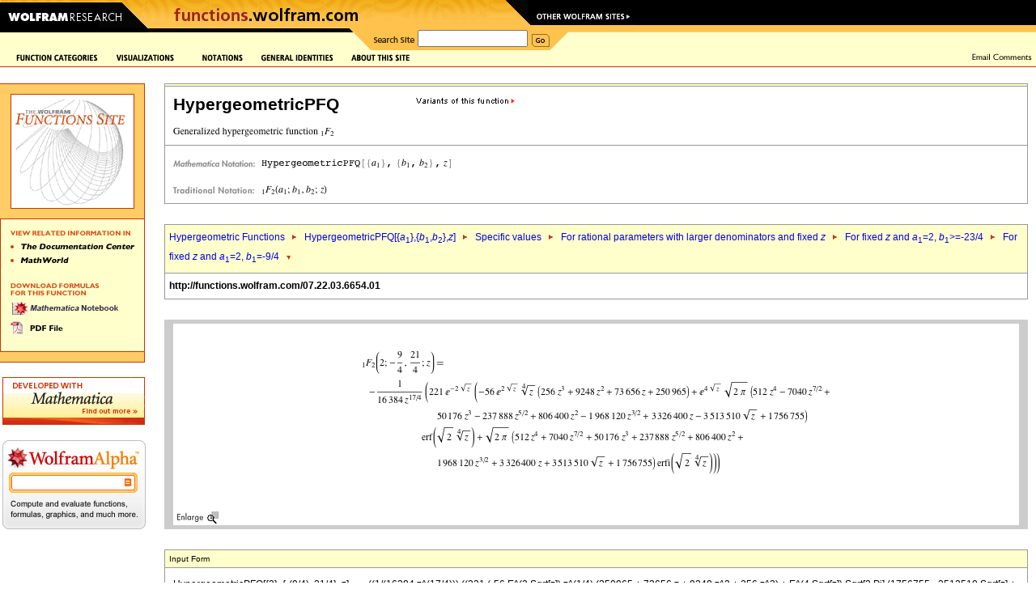

--- FILE ---
content_type: text/html
request_url: https://functions.wolfram.com/HypergeometricFunctions/Hypergeometric1F2/03/04/02/08/0015/
body_size: 73476
content:
<!DOCTYPE HTML PUBLIC "-//W3C//DTD HTML 4.0 Transitional//EN">
<html>
<head>
<meta http-equiv="Content-Type" content="text/html; charset=iso-8859-1">
<title>Generalized hypergeometric function 1F2: Specific values (formula 07.22.03.6654)</title>
<meta name='Description' content='Specific values' />
<meta name="DC.Subject" scheme="Functions" content="{                                                                             }
  HypergeometricPFQ, generalized hypergeometric function pFq, pFq, hypergeom, 
 Hypergeom, 1F2 
" />
<meta name="DC.Subject" scheme="Functions" content="Hypergeometric Functions, HypergeometricPFQ[{<i>a</i><sub>1</sub>},{<i>b</i><sub>1</sub>,<i>b</i><sub>2</sub>},<i>z</i>], Specific values, For rational parameters with larger denominators and fixed <i>z</i>, For fixed <i>z</i> and <i>a</i><sub>1</sub>=2, <i>b</i><sub>1</sub>>=-23/4, For fixed <i>z</i> and <i>a</i><sub>1</sub>=2, <i>b</i><sub>1</sub>=-9/4" />
<meta name="DC.Subject" scheme="MSC_2000" content="00A22" />
<meta name="DC.Subject" scheme="MSC_2000" content="33-00" />
<meta name="DC.Subject" scheme="MSC_2000" content="33C20" />
<link rel="stylesheet" type="text/css" href="/assets/css/functions.css"> 
<script language="JavaScript" type="text/javascript" src="/common/javascript/menu.js"></script>
<script src="/common/javascript/wal/latest/walLoad.js"></script>
</head>
<body style="background:#ffffff; margin:0px; padding:0px">


<!-- begin top header -->


<table border="0" cellspacing="0" cellpadding="0" width="100%">

<tr style="background:#000000 url(); background-repeat: repeat-x;"><td align="left"><img src="/images2003/row1.gif" width="784" height="10" alt="" border="0"></td></tr>
<tr><td align="left" bgcolor="#000000" style="background:#000000 url(/images2003/row2_bg.gif)" class="nobr"><a href="http://www.wolfram.com/"><img src="/images2003/btn_wolfram.gif" width="158" height="24" alt="Wolfram Research" border="0"></a><img src="/images2003/mid-backangle.gif" width="24" height="24" alt="" border="0"><a href="/" target="_top"><img src="/images2003/btn_products.gif" border="0" height="24" width="453" name="functions_home" id="functions_home" alt="functions.wolfram.com"></a><img src="/images2003/row2_backangle.gif" width="22" height="24" alt="" border="0"><a href="http://www.wolfram.com/resources/" target="_top"><img src="/images2003/btn_webresource.gif" border="0" height="24" width="127" name="other" id="other" alt="Other Wolfram Sites"></a></td></tr>
<tr style="background:#ffffcc"><td valign="top">
<table cellpadding="0" cellspacing="0" border="0" width="100%"><tr>
<td valign="top" class="nobr"><img src="/images2003/btm_blackbar.gif" width="182" height="28" alt=""><img src="/images2003/btm_blackbar2.gif" width="250" height="28" alt=""></td><td class="nobr"><img src="/images2003/row3_frontangle.gif" width="27" height="28" alt=""></td>
<td bgcolor="#fec24d"><table cellspacing="0" cellpadding="0" border="0">
<tr><form action="/search/" method="get">
<td valign="middle" class="nobr"><img src="/images2003/btn_search.gif" width="57" height="28" alt="Search Site"></td>
<td valign="middle" class="nobr"><input type="hidden" name="restrict" value="Functions"><input type="text" name="q" size="16"></td>
<td valign="middle" class="nobr"><img src="/common/images2003/spacer.gif" width="5" height="1" alt=""><input type="image" src="/images2003/btn_go.gif" width="22" height="28" alt="Go" border="0" name="search_go_button" id="search_go_button" onMouseOver="javascript:this.src='/images2003/btn_go_over.gif'" onMouseOut="javascript:this.src='/images2003/btn_go.gif'"></td>
</form></tr></table></td>
<td width="100%" style="background:url(/images2003/row3_bg.gif)" class="nobr"><img src="/images2003/row3_backangle.gif" width="28" height="28" alt=""></td>
</tr></table></td></tr>
</table>

<!-- Start table internal page width for content layout -->

<table cellpadding="0" cellspacing="0" border="0" width="100%">

<tr>
<td valign="top"><table cellpadding="0" cellspacing="0" border="0" width="100%"><tr><td valign="top">
<!-- CustomHeaderFile -->
<script language="JavaScript">
<!--
function pop(url) {
	win = window.open(url, 'tCw', 'width=620,height=550,location=1,scrollbars=1,resizable=1');
	if (!win.opener)	{ win.opener = self; }
	if (win.focus)		{ win.focus(); }
}
window.pop = pop;
PreloadImages('/images/frontpage/GraphicsGallery-on.gif','/images/frontpage/Notations-on.gif','/images/frontpage/GeneralIdentities-on.gif','/images/frontpage/AboutThisSite-on.gif','/images/frontpage/SignGuestbook-on.gif','/images/frontpage/EmailComments-on.gif','/images/frontpage/Contribute-on.gif','/images/frontpage/function-categories-on.gif','/images/frontpage/ElementaryFunctions-on.gif','/images/frontpage/Constants-on.gif','/images/frontpage/BesselNew-on.gif','/images/frontpage/Integer-on.gif','/images/frontpage/Polynomials-on.gif','/images/frontpage/Gamma-on.gif','/images/frontpage/HyperF-on.gif','/images/frontpage/Elliptic-on.gif','/images/frontpage/EllipticF-on.gif','/images/frontpage/zeta-on.gif','/images/frontpage/MathieuandSpheroidal-on.gif','/images/frontpage/complex-on.gif','/images/frontpage/numbertf-on.gif','/images/frontpage/generalized-on.gif','/images/frontpage/alpha-on.gif','/images/sidebar/TheMathematicaBook-over.gif','/images/sidebar/MathWorld-over.gif','/images/sidebar/MathematicaNotebook-over.gif','/images/sidebar/PDF-over.gif','/About/images/dropdown/cite-on.gif','/About/images/dropdown/developers-on.gif','/About/images/dropdown/faq-on.gif','/About/images/dropdown/mathematica-on.gif','/About/images/dropdown/overview-on.gif','/About/images/dropdown/vision-on.gif');
//-->
</script>

<table width="100%" border="0" cellpadding="0" cellspacing="0" bgcolor="#ffffce">
  <tr valign="center">
    <td valign="center"><nobr><img src="/images/spacer.gif" alt="" width="20" height="1"><a href="/functions.html" 
onMouseOver="javascript:showLayer('Layer1','FunctionCat','/images/frontpage/function-categories-on.gif');return(true);" 
onMouseOut="javascript:hide2('Layer1','FunctionCat','/images/frontpage/funct-categories.gif');return(true);"><img 
src="/images/frontpage/funct-categories.gif" alt="Function Categories" name="FunctionCat" border="0" id="FunctionCat" 
width="101" height="9"></a><a href="/visualizations.html" 
onMouseOver="MM_swapImage('graphicsgallery','','/images/frontpage/GraphicsGallery-on.gif',1)" 
onMouseOut="MM_swapImgRestore()"><img src="/images/frontpage/GraphicsGallery.gif" alt="Graphics Gallery" 
name="graphicsgallery" width="85" height="9" hspace="22" border="0" id="graphicsgallery"></a><a href="/Notations/" 
onMouseOver="MM_swapImage('Notations','','/images/frontpage/Notations-on.gif',1)" onMouseOut="MM_swapImgRestore()"><img 
src="/images/frontpage/Notations.gif" alt="Notations" name="Notations" width="50" height="9" border="0" 
id="Notations"></a><a href="/GeneralIdentities/" 
onMouseOver="MM_swapImage('genralidentities','','/images/frontpage/GeneralIdentities-on.gif',1)" 
onMouseOut="MM_swapImgRestore()"><img src="/images/frontpage/GeneralIdentities.gif" alt="General Identities" 
name="genralidentities" hspace="22" border="0" id="genralidentities"></a><a href="/About/" onMouseOver="javascript:showLayer('LayerAbout','about','/images/frontpage/AboutThisSite-on.gif');return(true);" onMouseOut="javascript:hide2('LayerAbout','about','/images/frontpage/AboutThisSite.gif');return(true);"><img src="/images/frontpage/AboutThisSite.gif" alt="About This Site" name="about" width="73" height="9" border="0" id="about"></a></nobr></td>
    <td width="100%"><img src="/common/images/spacer.gif" alt="" width="20" height="20"></td>
    <td align="right"><nobr><a href="mailto:comments@functions.wolfram.com" 
onMouseOver="MM_swapImage('email','','/images/frontpage/EmailComments-on.gif',1)" onMouseOut="MM_swapImgRestore()"><img 
src="/images/frontpage/EmailComments.gif" alt="Email Comments" name="email" width="74" height="11" hspace="5" border="0" 
id="email"></a></nobr></td>
  </tr>
  <tr>
    <td bgcolor="#cc3300"><img src="/common/images/spacer.gif" alt="" width="1" height="1"></td>
    <td bgcolor="#cc3300" width="100%"><img src="/common/images/spacer.gif" alt="" width="1" height="1"></td>
    <td bgcolor="#cc3300"><img src="/common/images/spacer.gif" alt="" width="1" height="1"></td>
  </tr>
</table><div name="parent1" id="parent1" style="position:relative; visibility:hidden"><div name="Layer1" id="Layer1" style="left:0; top:0; position:absolute; z-index:2; visibility:hidden" onMouseOver="javascript:showLayer('Layer1','FunctionCat','/images/frontpage/function-categories-on.gif')" onMouseOut="javascript:hide2('Layer1','FunctionCat','/images/frontpage/funct-categories.gif')"><table border="0" cellspacing="0" cellpadding="0"><tr><td bgcolor="#cc3300"><img src="/images/spacer.gif" alt="" width="1" height="1"></td><td bgcolor="#ffffcc"><img src="/common/images/spacer.gif" width="1" height="8" alt=""><br><table border="0" cellspacing="6" cellpadding="0">
            <tr><td><a href="/ElementaryFunctions/" onMouseOver="MM_swapImage('Elementaryf','','/images/frontpage/ElementaryFunctions-on.gif',1)" onMouseOut="MM_swapImgRestore()"><img src="/images/frontpage/ElementaryFunctions.gif" alt="Elementary Functions" name="Elementaryf" width="114" height="10" border="0" id="Elementaryf"></a></td></tr>
            <tr><td><a href="/Constants/" onMouseOver="MM_swapImage('constants','','/images/frontpage/Constants-on.gif',1)" onMouseOut="MM_swapImgRestore()"><img src="/images/frontpage/Constants.gif" alt="Constants" name="constants" width="58" height="10" border="0" id="constants"></a></td></tr>
            <tr><td><a href="/Bessel-TypeFunctions/" 
onMouseOver="MM_swapImage('bessel','','/images/frontpage/BesselNew-on.gif',1)" 
onMouseOut="MM_swapImgRestore()"><img src="/images/frontpage/BesselNew.gif" alt="Bessel-Type 
Functions" name="bessel" width="151" height="10" border="0" id="bessel"></a></td></tr>
            <tr><td><a href="/IntegerFunctions/" onMouseOver="MM_swapImage('integerf','','/images/frontpage/Integer-on.gif',1)" onMouseOut="MM_swapImgRestore()"><img src="/images/frontpage/IntegerF.gif" alt="Integer Functions" name="integerf" width="94" height="10" border="0" id="integerf"></a></td></tr>
            <tr><td><a href="/Polynomials/" onMouseOver="MM_swapImage('poly','','/images/frontpage/Polynomials-on.gif',1)" onMouseOut="MM_swapImgRestore()"><img src="/images/frontpage/Polynomials.gif" alt="Polynomials" name="poly" width="68" height="10" border="0" id="poly"></a></td></tr>
            <tr><td><a href="/GammaBetaErf/" onMouseOver="MM_swapImage('gamma','','/images/frontpage/Gamma-on.gif',1)" onMouseOut="MM_swapImgRestore()"><img src="/images/frontpage/Gamma.gif" alt="Gamma, Beta, Erf" name="gamma" width="97" height="9" border="0" id="gamma"></a></td></tr>
            <tr><td><a href="/HypergeometricFunctions/" onMouseOver="MM_swapImage('hyper','','/images/frontpage/HyperF-on.gif',1)" onMouseOut="MM_swapImgRestore()"><img src="/images/frontpage/HyperF.gif" alt="Hypergeometric Functions" name="hyper" width="137" height="10" border="0" id="hyper"></a></td></tr>
            <tr><td><a href="/EllipticIntegrals/" onMouseOver="MM_swapImage('elliptic','','/images/frontpage/Elliptic-on.gif',1)" onMouseOut="MM_swapImgRestore()"><img src="/images/frontpage/Elliptic.gif" alt="Elliptic Integrals" name="elliptic" width="87" height="10" border="0" id="elliptic"></a></td></tr>
            <tr><td><a href="/EllipticFunctions/" onMouseOver="MM_swapImage('ellipticf','','/images/frontpage/EllipticF-on.gif',1)" onMouseOut="MM_swapImgRestore()"><img src="/images/frontpage/EllipticF.gif" alt="Elliptic Functions" name="ellipticf" width="92" height="10" border="0" id="ellipticf"></a></td></tr>
            <tr><td><a href="/ZetaFunctionsandPolylogarithms/" onMouseOver="MM_swapImage('zeta','','/images/frontpage/zeta-on.gif',1)" onMouseOut="MM_swapImgRestore()"><img src="/images/frontpage/zeta.gif" alt="Zeta Functions and Polylogarithms" name="zeta" width="165" height="10" border="0" id="zeta"></a></td></tr>
            <tr><td><a href="/MathieuandSpheroidalFunctions/" 
onMouseOver="MM_swapImage('mathieu','','/images/frontpage/MathieuandSpheroidal-on.gif',1)" 
onMouseOut="MM_swapImgRestore()"><img src="/images/frontpage/MathieuandSpheroidal.gif" 
alt="Mathieu and Spheroidal Functions" name="mathieu" width="160" height="10" border="0" 
id="mathieu"></a></td></tr>
            <tr><td><a href="/ComplexComponents/" onMouseOver="MM_swapImage('complex','','/images/frontpage/complex-on.gif',1)" onMouseOut="MM_swapImgRestore()"><img src="/images/frontpage/complex.gif" alt="Complex Components" name="complex" width="117" height="10" border="0" id="complex"></a></td></tr>
            <tr><td><a href="/NumberTheoryFunctions/" onMouseOver="MM_swapImage('ntf','','/images/frontpage/numbertf-on.gif',1)" onMouseOut="MM_swapImgRestore()"><img src="/images/frontpage/numbertf.gif" alt="Number Theory Functions" name="ntf" width="136" height="10" border="0" id="ntf"></a></td></tr>
            <tr><td><a href="/GeneralizedFunctions/" onMouseOver="MM_swapImage('gener','','/images/frontpage/generalized-on.gif',1)" onMouseOut="MM_swapImgRestore()"><img src="/images/frontpage/generalized.gif" alt="Generalized Functions" name="gener" width="116" height="7" border="0" id="gener"></a></td></tr>
</table><img src="/common/images/spacer.gif" width="1" height="8" alt=""><br></td>
<td bgcolor="#cc3300"><br><img src="/images/spacer.gif" alt="" width="1" height="1"></td>
</tr>
    <tr>
      <td bgcolor="#cc3300"><img src="/images/spacer.gif" alt="" width="1" height="1"></td>
      <td bgcolor="#cc3300"><img src="/images/spacer.gif" alt="" width="165" height="1"></td>
      <td bgcolor="#cc3300"><img src="/images/spacer.gif" alt="" width="1" height="1"></td>
    </tr>
    <tr>
      <td bgcolor="#ffcc33"><img src="/images/spacer.gif" alt="" width="1" height="10"></td>
      <td bgcolor="#ffcc33"><img src="/images/spacer.gif" alt="" width="165" height="10"></td>
      <td bgcolor="#cc3300"><img src="/images/spacer.gif" alt="" width="1" height="1"></td>
    </tr>
    <tr>
      <td bgcolor="#cc3300"><img src="/images/spacer.gif" alt="" width="1" height="1"></td>
      <td bgcolor="#cc3300"><img src="/images/spacer.gif" alt="" width="165" height="1"></td>
      <td bgcolor="#cc3300"><img src="/images/spacer.gif" alt="" width="1" height="1"></td>
    </tr>
    <tr>
      <td bgcolor="#cc3300"><img src="/images/spacer.gif" alt="" width="1" height="1"></td>
      <td bgcolor="#ffffcc"><a href="/alphabeticalIndex.html" onMouseOver="MM_swapImage('alpha','','/images/frontpage/alpha-on.gif',1)" onMouseOut="MM_swapImgRestore()"><img src="/images/frontpage/alpha.gif" alt="Alphabetical Index" name="alpha" width="131" height="7" hspace="7" vspace="7" border="0" id="alpha"></a></td>
      <td bgcolor="#cc3300"><img src="/images/spacer.gif" alt="" width="1" height="1"></td>
    </tr>
    <tr>
      <td bgcolor="#cc3300"><img src="/images/spacer.gif" alt="" width="1" height="1"></td>
      <td bgcolor="#cc3300"><img src="/images/spacer.gif" alt="" width="165" height="1"></td>
      <td bgcolor="#cc3300"><img src="/images/spacer.gif" alt="" width="1" height="1"></td>
    </tr>
    <tr>
      <td bgcolor="#ffcc33"><img src="/images/spacer.gif" alt="" width="1" height="1"></td>
      <td bgcolor="#ffcc33"><img src="/images/spacer.gif" alt="" width="165" height="30"></td>
      <td bgcolor="#cc3300"><img src="/images/spacer.gif" alt="" width="1" height="1"></td>
    </tr>
    <tr>
      <td bgcolor="#cc3300"><img src="/images/spacer.gif" alt="" width="1" height="1"></td>
      <td bgcolor="#cc3300"><img src="/images/spacer.gif" alt="" width="165" height="1"></td>
      <td bgcolor="#cc3300"><img src="/images/spacer.gif" alt="" width="1" height="1"></td>
    </tr>
  </table></div></div><div name="parentAbout" id="parentAbout" style="position:relative; visibility:hidden"><div name="LayerAbout" id="LayerAbout" style="left:0; top:0; position:absolute; z-index:2; visibility:hidden" onMouseOver="javascript:showLayer('LayerAbout','about','/images/frontpage/AboutThisSite-on.gif')" onMouseOut="javascript:hide2('LayerAbout','about','/images/frontpage/AboutThisSite.gif')"><table cellpadding="0" cellspacing="0" border="0"><tr><td><img src="/images/spacer.gif" alt="" width="425" height="1"></td><td><table border="0" cellspacing="0" cellpadding="0"><tr><td bgcolor="#cc3300"><img src="/images/spacer.gif" alt="" width="1" height="1"></td><td bgcolor="#ffffcc"><img src="/common/images/spacer.gif" width="1" height="8" alt=""><br><table border="0" cellspacing="6" cellpadding="0">
            <tr><td><a href="/About/" onMouseOver="MM_swapImage('AboutOverview','','/About/images/dropdown/overview-on.gif',1)" onMouseOut="MM_swapImgRestore()"><img src="/About/images/dropdown/overview.gif" alt="Overview" id="AboutOverview" name="AboutOverview" width="92" height="10" border="0"></a></td></tr>
            <tr><td><a href="/About/mathematica.html" onMouseOver="MM_swapImage('AboutMathematica','','/About/images/dropdown/mathematica-on.gif',1)" onMouseOut="MM_swapImgRestore()"><img src="/About/images/dropdown/mathematica.gif" alt="Mathematica & This Site" id="AboutMathematica" name="AboutMathematica" width="138" height="10" border="0"></a></td></tr>
            <tr><td><a href="/About/developers.html" onMouseOver="MM_swapImage('AboutDevelopers','','/About/images/dropdown/developers-on.gif',1)" onMouseOut="MM_swapImgRestore()"><img src="/About/images/dropdown/developers.gif" alt="The Developers" id="AboutDevelopers" name="AboutDevelopers" width="92" height="10" border="0"></a></td></tr>
            <tr><td><a href="/About/ourvision.html" onMouseOver="MM_swapImage('AboutVision','','/About/images/dropdown/vision-on.gif',1)" onMouseOut="MM_swapImgRestore()"><img src="/About/images/dropdown/vision.gif" alt="Our Vision" id="AboutVision" name="AboutVision" width="92" height="10" border="0"></a></td></tr>
            <tr><td><a href="/About/citation.html" onMouseOver="MM_swapImage('AboutCite','','/About/images/dropdown/cite-on.gif',1)" onMouseOut="MM_swapImgRestore()"><img src="/About/images/dropdown/cite.gif" alt="How to Cite This Site" id="AboutCite" name="AboutCite" width="125" height="10" border="0"></a></td></tr>
            <tr><td><a href="/About/faq.html" onMouseOver="MM_swapImage('AboutFaq','','/About/images/dropdown/faq-on.gif',1)" onMouseOut="MM_swapImgRestore()"><img src="/About/images/dropdown/faq.gif" alt="FAQs" id="AboutFaq" name="AboutFaq" width="92" height="10" border="0"></a></td></tr>
</table><img src="/common/images/spacer.gif" width="1" height="8" alt=""><br></td>
<td bgcolor="#cc3300"><br><img src="/images/spacer.gif" alt="" width="1" height="1"></td>
</tr>
    <tr>
      <td bgcolor="#cc3300"><img src="/images/spacer.gif" alt="" width="1" height="1"></td>
      <td bgcolor="#cc3300"><img src="/images/spacer.gif" alt="" width="1" height="1"></td>
      <td bgcolor="#cc3300"><img src="/images/spacer.gif" alt="" width="1" height="1"></td>
    </tr>
  </table></td></tr></table></div></div><img src="/common/images/spacer.gif" width="1" height="20" alt=""><br>



<!-- begin body -->

<script language='JavaScript' type='text/javascript' src='/functions.js'></script>


<!-- Start of Main Table -->
<table width='100%' border='0' cellspacing='0' cellpadding='0'><tr><td valign='top'width=''>

<!-- Start of Sidebar -->
<table border='0' cellspacing='0' cellpadding='0'>
  <tr>
    <td valign='top'>
      <table border='0' cellspacing='0' cellpadding='0'>
      <tr><td bgcolor='#CC3300' colspan='5'><img src='/images/spacer.gif' alt='' width='1' height='1'></td></tr>
      <tr>
        <td bgcolor='#FFCC66'><img src='/images/spacer.gif' alt='' width='1' height='12'></td>
        <td bgcolor='#FFCC66'><img src='/images/spacer.gif' alt='' width='12' height='12'></td>
        <td bgcolor='#FFCC66'><img src='/images/spacer.gif' alt='' width='1' height='12'></td>
        <td bgcolor='#FFCC66'><img src='/images/spacer.gif' alt='' width='12' height='12'></td>
        <td bgcolor='#CC3300'><img src='/images/spacer.gif' alt='' width='1' height='12'></td>
      </tr>
      <tr>
        <td bgcolor='#FFCC66'><img src='/images/spacer.gif' alt='' width='1' height='1'></td>
        <td bgcolor='#FFCC66'><img src='/images/spacer.gif' alt='' width='1' height='1'></td>
        <td><table width='100%' border='0' cellpadding='1' cellspacing='0' bgcolor='#CC3300'><tr><td><table width='100%' border='0' cellpadding='0' cellspacing='0' bgcolor='#FFFFFF'><tr><td><img src='/HypergeometricFunctions/Hypergeometric1F2/visualizations/sidebarFunctionGraphic.gif' alt='' width='145'></td></tr></table></td></tr></table></td>
        <td bgcolor='#FFCC66'><img src='/images/spacer.gif' alt='' width='1' height='1'></td>
        <td bgcolor='#CC3300'><img src='/images/spacer.gif' alt='' width='1' height='1'></td>
      </tr>
      <tr>
        <td bgcolor='#FFCC66'><img src='/images/spacer.gif' alt='' width='1' height='12'></td>
        <td bgcolor='#FFCC66'><img src='/images/spacer.gif' alt='' width='12' height='12'></td>
        <td bgcolor='#FFCC66'><img src='/images/spacer.gif' alt='' width='1' height='12'></td>
        <td bgcolor='#FFCC66'><img src='/images/spacer.gif' alt='' width='1' height='12'></td>
        <td bgcolor='#CC3300'><img src='/images/spacer.gif' alt='' width='1' height='12'></td>
      </tr>
      <tr><td bgcolor='#CC3300' colspan='5'><img src='/images/spacer.gif' alt='' width='1' height='1'></td></tr>
      <tr>
        <td bgcolor='#CC3300'><img src='/images/spacer.gif' alt='' width='1' height='1'></td>
        <td bgcolor='#FFFFCC'><img src='/images/spacer.gif' alt='' width='1' height='1'></td>
        <td bgcolor='#FFFFCC'><img src='/images/sidebar/ViewRelatedInfo.gif' alt='View Related Information In' width='148' height='30'><br>
            <a href="http://reference.wolfram.com/mathematica/ref/HypergeometricPFQ.html" onMouseOver="MM_swapImage('Documentation','','/images/sidebar/TheDocumentationCenter-over.gif',1)" onMouseOut="MM_swapImgRestore()"><img src="/images/sidebar/TheDocumentationCenter.gif" alt="The Documentation Center" name="Documentation" width="153" height="7" border="0" id="Documentation"></a><br>
            <a href="http://mathworld.wolfram.com/GeneralizedHypergeometricFunction.html" onMouseOver="MM_swapImage('Mathworld','','/images/sidebar/MathWorld-over.gif',1)" onMouseOut="MM_swapImgRestore()"><img src="/images/sidebar/MathWorld.gif" alt="MathWorld" name="Mathworld" width="72" height="7" vspace="10" border="0" id="Mathworld"></a><br><br>
            <img src="/images/sidebar/DownloadFormulas.gif" alt="Download All Formulas For This Function" width="112" height="23"><br>
            <a href="/NB/Hypergeometric1F2.nb" onMouseOver="MM_swapImage('nb','','/images/sidebar/MathematicaNotebook-over.gif',1)" onMouseOut="MM_swapImgRestore()"><img src="/images/sidebar/MathematicaNotebook.gif" alt="Mathematica Notebook" name="nb" width="136" height="17" border="0" id="nb"></a><br>
            <a href="/PDF/Hypergeometric1F2.pdf" onMouseOver="MM_swapImage('PDF','','/images/sidebar/PDF-over.gif',1)" onMouseOut="MM_swapImgRestore()"><img src="/images/sidebar/PDF.gif" alt="PDF File" name="PDF" width="65" height="17" vspace="6" border="0" id="PDF"></a>
            
            
            <br><br>
        </td>
        <td bgcolor='#FFFFCE'>&nbsp;</td>
        <td bgcolor='#CC3300'><img src='/images/spacer.gif' alt='' width='1' height='1'></td>
      </tr>
      <tr><td bgcolor='#CC3300' colspan='5'><img src='/images/spacer.gif' alt='' width='1' height='1'></td></tr>
      
      <tr>
        <td bgcolor='#FFCC66'><img src='/images/spacer.gif' alt='' width='1' height='12'></td>
        <td bgcolor='#FFCC66'><img src='/images/spacer.gif' alt='' width='12' height='12'></td>
        <td bgcolor='#FFCC66'><img src='/images/spacer.gif' alt='' width='1' height='12'></td>
        <td bgcolor='#FFCC66'><img src='/images/spacer.gif' alt='' width='1' height='12'></td>
        <td bgcolor='#CC3300'><img src='/images/spacer.gif' alt='' width='1' height='12'></td>
      </tr>
      
      <tr><td bgcolor='#CC3300' colspan='5'><img src='/images/spacer.gif' alt='' width='1' height='1'></td></tr>
      <tr>
        <td colspan='2'></td>
        <td align='right'><!-- img src='/images/sidebar/ViewXML.gif' alt='View Page as XML' width='85' height='19' --></td>
    </tr>
    </table>
    <br>
    <table>
    <tr>
    <td><a href="http://www.wolfram.com/products/mathematica/trial.cgi"><img src='/images/M_TrialAd.gif' alt='Developed with Mathematica -- Download a Free Trial Version' title='Developed with Mathematica -- Download a Free Trial Version' width='176' height='59' border='0'></a>
    </td>
    </tr>
    <tr>
    <td>
&nbsp;
    	<style type="text/css">
	  html, body, form {
	    margin: 0;
	    padding: 0;
	    width: 100%;
	  }
	
	  #calculate {
            position: relative;
            width: 177px;
            height: 110px;
            background: transparent url(/images/alphabox/embed_functions_inside.gif) no-repeat scroll 0 0;
	  }
	
	  #i {
	    position: relative;
            left: 18px;
	    top: 44px;
	    width: 133px;
	    border: 0 none;
	    outline: 0;
            font-size: 11px;
	  }
	
	  #eq {
	    width: 9px;
	    height: 10px;
	    background: transparent;
	    position: absolute;
	    top: 47px;
	    right: 18px;
	    cursor: pointer;
	  }
	</style>
<form id="calculate" action="http://www.wolframalpha.com/input/" method="get" target="_blank" title="Wolfram|Alpha&#8212;Compute and evaluate functions, formulas, graphics, and much more.">
      <input type="text" name="i" id="i" />
      <input type="hidden" name="t" value="efni01" />
      <div id="eq" title="compute"></div>
    </form>
    <script type="text/javascript">
      function submit(){
        document.getElementById('calculate').submit();
      }
	
      var el = document.getElementById('eq');
      if ( el.addEventListener ){
        el.addEventListener('click',submit,false);
      }
      else if ( el.attachEvent ){
        el.attachEvent('onclick',submit);
      }
    </script>
    </td>
    </tr>
    </table>
    <br>
    <br>
    </td>
    <td><img src='/images/spacer.gif' alt='' width='20' height='2'></td>
 </tr>
</table>



<!-- End of Sidebar -->

</td>
<td width='100%' valign='top'>



<table width='100%' cellpadding='0' cellspacing='0' border='0'>
<tr>
 <td bgcolor='#999999'><img src='/images/home/spacer.gif' width='1' height='1' alt='' /><br /></td>
 <td bgcolor='#999999'><img src='/images/home/spacer.gif' width='1' height='1' alt='' /><br /></td>
 <td bgcolor='#999999'><img src='/images/home/spacer.gif' width='1' height='1' alt='' /><br /></td>
</tr>
<tr>
 <td bgcolor='#999999'><img src='/images/home/spacer.gif' width='1' height='1' alt='' /><br /></td>
 <td bgcolor='#ffffcc''>
  <table width='100%' cellpadding='0' cellspacing='0'><tr><td>
    <img src='/images/spacer.gif' alt='' width='2' height='2'>
  </td></tr></table>
 </td>
 <td bgcolor='#999999'><img src='/images/home/spacer.gif' width='1' height='1' alt='' /><br /></td>
<tr>
<tr>
 <td bgcolor='#999999'><img src='/images/home/spacer.gif' width='1' height='1' alt='' /><br /></td>
 <td bgcolor='#999999'><img src='/images/home/spacer.gif' width='1' height='1' alt='' /><br /></td>
 <td bgcolor='#999999'><img src='/images/home/spacer.gif' width='1' height='1' alt='' /><br /></td>
</tr>
<tr>
 <td bgcolor='#999999'><img src='/images/home/spacer.gif' width='1' height='1' alt='' /><br /></td>
 <td>
  <table cellpadding='8'><tr><td class='functionheadertd'>
<a href="javascript: showLayer('variant')"><img src='/images/Variants.gif' alt='variants of this functions' width='122' height='15' align='right'></a>
<div class='functionheader'>HypergeometricPFQ</div>
  <br />
   <img src='/HypergeometricFunctions/Hypergeometric1F2/TextHeader/TextHeader.gif' width='201' height='12' border='0' align='absmiddle' />
  </td></tr></table>
 </td>
 <td bgcolor='#999999'><img src='/images/home/spacer.gif' width='1' height='1' alt='' /><br /></td>
<tr>
<tr>
 <td bgcolor='#999999'><img src='/images/home/spacer.gif' width='1' height='1' alt='' /><br /></td>
 <td bgcolor='#999999'><img src='/images/home/spacer.gif' width='1' height='1' alt='' /><br /></td>
 <td bgcolor='#999999'><img src='/images/home/spacer.gif' width='1' height='1' alt='' /><br /></td>
</tr>
<tr>
 <td bgcolor='#999999'><img src='/images/home/spacer.gif' width='1' height='1' alt='' /><br /></td>
 <td>
  <table cellpadding='8' border='0'>
   <tr><td align='left' valign='middle'>
    <a class="functionlink" href="http://www.wolfram.com" target="_blank"><img src='/images/body/math-notation.gif'
     alt='Mathematica Notation' width='105' height='12' border='0' align='middle' /></a>
    <a href="http://reference.wolfram.com/mathematica/ref/HypergeometricPFQ.html"><img src='/HypergeometricFunctions/Hypergeometric1F2/StandardFormEquationHeader/StandardFormEquationHeader.gif' width='238' height='12' border='0' align='middle' /></a><br /><br />
    <img src='/images/body/traditional-notation.gif'
     alt='Traditional Notation' width='105' height='12' align='middle' />
<img src='/HypergeometricFunctions/Hypergeometric1F2/TraditionalFormEquationHeader/TraditionalFormEquationHeader.gif' width='82' height='12' border='0' align='middle' />
   </td></tr>
  </table>
 </td>
 <td bgcolor='#999999'><img src='/images/home/spacer.gif' width='1' height='1' alt='' /><br /></td>
</tr>
<tr>
<tr>
 <td bgcolor='#999999'><img src='/images/home/spacer.gif' width='1' height='1' alt='' /><br /></td>
 <td bgcolor='#999999'><img src='/images/home/spacer.gif' width='1' height='1' alt='' /><br /></td>
 <td bgcolor='#999999'><img src='/images/home/spacer.gif' width='1' height='1' alt='' /><br /></td>
</tr>

<tr><td bgcolor='#ffffff' colspan='3'>
 <img src='/images/home/clear.gif' width='1' height='25' />
 <br />
</td></tr>
<tr>
 <td bgcolor='#999999'><img src='/images/home/spacer.gif' width='1' height='1' alt='' /><br /></td>
 <td bgcolor='#999999'><img src='/images/home/spacer.gif' width='1' height='1' alt='' /><br /></td>
 <td bgcolor='#999999'><img src='/images/home/spacer.gif' width='1' height='1' alt='' /><br /></td>
</tr>
<tr>
 <td bgcolor='#999999'><img src='/images/home/spacer.gif' width='1' height='1' alt='' /><br /></td>
 <td bgcolor='#ffffcc'>
<table cellpadding="5" cellspacing="0">
<tr>
<td>
<a href="/HypergeometricFunctions/" class="LinkTrail">Hypergeometric Functions</a>
<img src="/images/home/LinkTrail-arrow-right.gif" border="0" align="absmiddle" alt="&gt;" width="16" height="12"/>
<a href="/HypergeometricFunctions/Hypergeometric1F2" class="LinkTrail">HypergeometricPFQ[{<i>a</i><sub>1</sub>},{<i>b</i><sub>1</sub>,<i>b</i><sub>2</sub>},<i>z</i>]</a>
<img src="/images/home/LinkTrail-arrow-right.gif" border="0" align="absmiddle" alt="&gt;" width="16" height="12"/>
<a href="/HypergeometricFunctions/Hypergeometric1F2/03" class="LinkTrail">Specific values</a>
<img src="/images/home/LinkTrail-arrow-right.gif" border="0" align="absmiddle" alt="&gt;" width="16" height="12"/>
<a href="/HypergeometricFunctions/Hypergeometric1F2/03/04/02" class="LinkTrail">For rational parameters with larger denominators and fixed <i>z</i></a>
<img src="/images/home/LinkTrail-arrow-right.gif" border="0" align="absmiddle" alt="&gt;" width="16" height="12"/>
<a href="/HypergeometricFunctions/Hypergeometric1F2/03/04/02" class="LinkTrail">For fixed <i>z</i> and <i>a</i><sub>1</sub>=2, <i>b</i><sub>1</sub>>=-23/4</a>
<img src="/images/home/LinkTrail-arrow-right.gif" border="0" align="absmiddle" alt="&gt;" width="16" height="12"/>
<a href="/HypergeometricFunctions/Hypergeometric1F2/03/04/02/08" class="LinkTrail">For fixed <i>z</i> and <i>a</i><sub>1</sub>=2, <i>b</i><sub>1</sub>=-9/4</a>
<img src="/images/home/LinkTrail-arrow-down.gif" border="0" align="absmiddle" alt="" width="16" height="12"/>
</td>
</tr>
</table>
 </td>
 <td bgcolor='#999999'><img src='/images/home/spacer.gif' width='1' height='1' alt='' /><br /></td>
</tr>
<tr>
 <td bgcolor='#999999'><img src='/images/home/spacer.gif' width='1' height='1' alt='' /><br /></td>
 <td bgcolor='#999999'><img src='/images/home/spacer.gif' width='1' height='1' alt='' /><br /></td>
 <td bgcolor='#999999'><img src='/images/home/spacer.gif' width='1' height='1' alt='' /><br /></td>
</tr>
<tr>
 <td bgcolor='#999999'><img src='/images/home/spacer.gif' width='1' height='1' alt='' /><br /></td>
 <td>
  <table cellpadding='5' cellspacing='0'><tr><td>
   <b><font class='CitationInfo'>http://functions.wolfram.com/07.22.03.6654.01</font></b>
  </td></tr></table>
 </td>
 <td bgcolor='#999999'><img src='/images/home/spacer.gif' width='1' height='1' alt='' /><br /></td>
</tr>
<tr>
 <td bgcolor='#999999'><img src='/images/home/spacer.gif' width='1' height='1' alt='' /><br /></td>
 <td bgcolor='#999999'><img src='/images/home/spacer.gif' width='1' height='1' alt='' /><br /></td>
 <td bgcolor='#999999'><img src='/images/home/spacer.gif' width='1' height='1' alt='' /><br /></td>
</tr>
<tr><td bgcolor='#ffffff' colspan='3'>
 <img src='/images/home/clear.gif' width='1' height='25' />
 <br />
</td></tr>
<tr>
 <td colspan='3'><center>
  <table bgcolor='' cellpadding='2' cellspacing='0' border='0' width='100%'>
<tr>
 <td bgcolor='#cccccc'><img src='/images/home/spacer.gif' width='1' height='1' alt='' /><br /></td>
 <td bgcolor='#cccccc'><img src='/images/home/spacer.gif' width='1' height='1' alt='' /><br /></td>
 <td bgcolor='#cccccc'><img src='/images/home/spacer.gif' width='1' height='1' alt='' /><br /></td>
</tr>
<tr>
 <td bgcolor='#cccccc'><img src='/images/home/spacer.gif' width='1' height='1' alt='' /><br /></td>
 
 <td bgcolor='#ffffff' width='98%'>
  <center>&nbsp;&nbsp;<table cellpadding='0' cellspacing='0' border='0'>
   <tr><td align='left'>     <br />
    <center>
     <img src=/HypergeometricFunctions/Hypergeometric1F2/03/04/02/08/0015/MainEq1.gif height="155" width="580" >
    </center>
    <br />
   </td></tr>
  </table>&nbsp;&nbsp;</center>
  <br />   <a href="javascript:pop('/HypergeometricFunctions/Hypergeometric1F2/03/04/02/08/0015/MainEq1.L.gif')"><img src='/images/citations/enlarge.gif' width='56' height='15' border='0' /></a>
 </td>
 <td bgcolor='#cccccc'><img src='/images/home/spacer.gif' width='1' height='1' alt='' /><br /></td>
</tr>
<tr>
 <td bgcolor='#cccccc'><img src='/images/home/spacer.gif' width='1' height='1' alt='' /><br /></td>
 <td bgcolor='#cccccc'><img src='/images/home/spacer.gif' width='1' height='1' alt='' /><br /></td>
 <td bgcolor='#cccccc'><img src='/images/home/spacer.gif' width='1' height='1' alt='' /><br /></td>
</tr>
  </table>
 </center></td>
</tr>
<tr><td bgcolor='#ffffff' colspan='3'>
 <img src='/images/home/clear.gif' width='1' height='25' />
 <br />
</td></tr>
<tr>
 <td bgcolor='#999999'><img src='/images/home/spacer.gif' width='1' height='1' alt='' /><br /></td>
 <td bgcolor='#999999'><img src='/images/home/spacer.gif' width='1' height='1' alt='' /><br /></td>
 <td bgcolor='#999999'><img src='/images/home/spacer.gif' width='1' height='1' alt='' /><br /></td>
</tr>
<tr>
 <td bgcolor='#999999'><img src='/images/home/spacer.gif' width='1' height='1' alt='' /><br /></td>
 <td bgcolor='#ffffcc'>   <table cellpadding='5' cellspacing='0'><tr><td>
   <font class='CitationLabel' size='-1'>Input Form</font>
  </td></tr></table>
 </td>
 <td bgcolor='#999999'><img src='/images/home/spacer.gif' width='1' height='1' alt='' /><br /></td>
</tr>
<tr>
 <td bgcolor='#999999'><img src='/images/home/spacer.gif' width='1' height='1' alt='' /><br /></td>
 <td bgcolor='#999999'><img src='/images/home/spacer.gif' width='1' height='1' alt='' /><br /></td>
 <td bgcolor='#999999'><img src='/images/home/spacer.gif' width='1' height='1' alt='' /><br /></td>
</tr>
<tr>
 <td bgcolor='#999999'><img src='/images/home/spacer.gif' width='1' height='1' alt='' /><br /></td>
 <td>
  <table cellpadding='10' cellspacing='0'><tr><td>
   <p class='CitationInfo'>HypergeometricPFQ[{2}, {-(9/4), 21/4}, z] == 
 -((1/(16384 z^(17/4))) 
   ((221 (-56 E^(2 Sqrt[z]) z^(1/4) (250965 + 73656 z + 9248 z^2 + 256 z^3) + 
      E^(4 Sqrt[z]) Sqrt[2 Pi] (1756755 - 3513510 Sqrt[z] + 3326400 z - 
        1968120 z^(3/2) + 806400 z^2 - 237888 z^(5/2) + 50176 z^3 - 
        7040 z^(7/2) + 512 z^4) Erf[Sqrt[2] z^(1/4)] + 
      Sqrt[2 Pi] (1756755 + 3513510 Sqrt[z] + 3326400 z + 1968120 z^(3/2) + 
        806400 z^2 + 237888 z^(5/2) + 50176 z^3 + 7040 z^(7/2) + 512 z^4) 
       Erfi[Sqrt[2] z^(1/4)]))/E^(2 Sqrt[z])))</p>
  </td></tr></table>
 </td>
 <td bgcolor='#999999'><img src='/images/home/spacer.gif' width='1' height='1' alt='' /><br /></td>
</tr>
<tr>
 <td bgcolor='#999999'><img src='/images/home/spacer.gif' width='1' height='1' alt='' /><br /></td>
 <td bgcolor='#999999'><img src='/images/home/spacer.gif' width='1' height='1' alt='' /><br /></td>
 <td bgcolor='#999999'><img src='/images/home/spacer.gif' width='1' height='1' alt='' /><br /></td>
</tr>
<tr><td bgcolor='#ffffff' colspan='3'>
 <img src='/images/home/clear.gif' width='1' height='25' />
 <br />
</td></tr>
<tr>
 <td bgcolor='#999999'><img src='/images/home/spacer.gif' width='1' height='1' alt='' /><br /></td>
 <td bgcolor='#999999'><img src='/images/home/spacer.gif' width='1' height='1' alt='' /><br /></td>
 <td bgcolor='#999999'><img src='/images/home/spacer.gif' width='1' height='1' alt='' /><br /></td>
</tr>
<tr>
 <td bgcolor='#999999'><img src='/images/home/spacer.gif' width='1' height='1' alt='' /><br /></td>
 <td bgcolor='#ffffcc'>   <table cellpadding='5' cellspacing='0'><tr><td>
   <font class='CitationLabel' size='-1'>Standard Form</font>
  </td></tr></table>
 </td>
 <td bgcolor='#999999'><img src='/images/home/spacer.gif' width='1' height='1' alt='' /><br /></td>
</tr>
<tr>
 <td bgcolor='#999999'><img src='/images/home/spacer.gif' width='1' height='1' alt='' /><br /></td>
 <td bgcolor='#999999'><img src='/images/home/spacer.gif' width='1' height='1' alt='' /><br /></td>
 <td bgcolor='#999999'><img src='/images/home/spacer.gif' width='1' height='1' alt='' /><br /></td>
</tr>
<tr>
 <td bgcolor='#999999'><img src='/images/home/spacer.gif' width='1' height='1' alt='' /><br /></td>
 <td>
  <table cellpadding='10' cellspacing='0'><tr><td>
  <p class='CitationInfo'>Cell[BoxData[RowBox[List[RowBox[List[&quot;HypergeometricPFQ&quot;, &quot;[&quot;, RowBox[List[RowBox[List[&quot;{&quot;, &quot;2&quot;, &quot;}&quot;]], &quot;,&quot;, RowBox[List[&quot;{&quot;, RowBox[List[RowBox[List[&quot;-&quot;, FractionBox[&quot;9&quot;, &quot;4&quot;]]], &quot;,&quot;, FractionBox[&quot;21&quot;, &quot;4&quot;]]], &quot;}&quot;]], &quot;,&quot;, &quot;z&quot;]], &quot;]&quot;]], &quot;\[Equal]&quot;, RowBox[List[&quot;-&quot;, RowBox[List[FractionBox[&quot;1&quot;, RowBox[List[&quot;16384&quot;, &quot; &quot;, SuperscriptBox[&quot;z&quot;, RowBox[List[&quot;17&quot;, &quot;/&quot;, &quot;4&quot;]]]]]], RowBox[List[&quot;(&quot;, RowBox[List[&quot;221&quot;, &quot; &quot;, SuperscriptBox[&quot;\[ExponentialE]&quot;, RowBox[List[RowBox[List[&quot;-&quot;, &quot;2&quot;]], &quot; &quot;, SqrtBox[&quot;z&quot;]]]], &quot; &quot;, RowBox[List[&quot;(&quot;, RowBox[List[RowBox[List[RowBox[List[&quot;-&quot;, &quot;56&quot;]], &quot; &quot;, SuperscriptBox[&quot;\[ExponentialE]&quot;, RowBox[List[&quot;2&quot;, &quot; &quot;, SqrtBox[&quot;z&quot;]]]], &quot; &quot;, SuperscriptBox[&quot;z&quot;, RowBox[List[&quot;1&quot;, &quot;/&quot;, &quot;4&quot;]]], &quot; &quot;, RowBox[List[&quot;(&quot;, RowBox[List[&quot;250965&quot;, &quot;+&quot;, RowBox[List[&quot;73656&quot;, &quot; &quot;, &quot;z&quot;]], &quot;+&quot;, RowBox[List[&quot;9248&quot;, &quot; &quot;, SuperscriptBox[&quot;z&quot;, &quot;2&quot;]]], &quot;+&quot;, RowBox[List[&quot;256&quot;, &quot; &quot;, SuperscriptBox[&quot;z&quot;, &quot;3&quot;]]]]], &quot;)&quot;]]]], &quot;+&quot;, RowBox[List[SuperscriptBox[&quot;\[ExponentialE]&quot;, RowBox[List[&quot;4&quot;, &quot; &quot;, SqrtBox[&quot;z&quot;]]]], &quot; &quot;, SqrtBox[RowBox[List[&quot;2&quot;, &quot; &quot;, &quot;\[Pi]&quot;]]], &quot; &quot;, RowBox[List[&quot;(&quot;, RowBox[List[&quot;1756755&quot;, &quot;-&quot;, RowBox[List[&quot;3513510&quot;, &quot; &quot;, SqrtBox[&quot;z&quot;]]], &quot;+&quot;, RowBox[List[&quot;3326400&quot;, &quot; &quot;, &quot;z&quot;]], &quot;-&quot;, RowBox[List[&quot;1968120&quot;, &quot; &quot;, SuperscriptBox[&quot;z&quot;, RowBox[List[&quot;3&quot;, &quot;/&quot;, &quot;2&quot;]]]]], &quot;+&quot;, RowBox[List[&quot;806400&quot;, &quot; &quot;, SuperscriptBox[&quot;z&quot;, &quot;2&quot;]]], &quot;-&quot;, RowBox[List[&quot;237888&quot;, &quot; &quot;, SuperscriptBox[&quot;z&quot;, RowBox[List[&quot;5&quot;, &quot;/&quot;, &quot;2&quot;]]]]], &quot;+&quot;, RowBox[List[&quot;50176&quot;, &quot; &quot;, SuperscriptBox[&quot;z&quot;, &quot;3&quot;]]], &quot;-&quot;, RowBox[List[&quot;7040&quot;, &quot; &quot;, SuperscriptBox[&quot;z&quot;, RowBox[List[&quot;7&quot;, &quot;/&quot;, &quot;2&quot;]]]]], &quot;+&quot;, RowBox[List[&quot;512&quot;, &quot; &quot;, SuperscriptBox[&quot;z&quot;, &quot;4&quot;]]]]], &quot;)&quot;]], &quot; &quot;, RowBox[List[&quot;Erf&quot;, &quot;[&quot;, RowBox[List[SqrtBox[&quot;2&quot;], &quot; &quot;, SuperscriptBox[&quot;z&quot;, RowBox[List[&quot;1&quot;, &quot;/&quot;, &quot;4&quot;]]]]], &quot;]&quot;]]]], &quot;+&quot;, RowBox[List[SqrtBox[RowBox[List[&quot;2&quot;, &quot; &quot;, &quot;\[Pi]&quot;]]], &quot; &quot;, RowBox[List[&quot;(&quot;, RowBox[List[&quot;1756755&quot;, &quot;+&quot;, RowBox[List[&quot;3513510&quot;, &quot; &quot;, SqrtBox[&quot;z&quot;]]], &quot;+&quot;, RowBox[List[&quot;3326400&quot;, &quot; &quot;, &quot;z&quot;]], &quot;+&quot;, RowBox[List[&quot;1968120&quot;, &quot; &quot;, SuperscriptBox[&quot;z&quot;, RowBox[List[&quot;3&quot;, &quot;/&quot;, &quot;2&quot;]]]]], &quot;+&quot;, RowBox[List[&quot;806400&quot;, &quot; &quot;, SuperscriptBox[&quot;z&quot;, &quot;2&quot;]]], &quot;+&quot;, RowBox[List[&quot;237888&quot;, &quot; &quot;, SuperscriptBox[&quot;z&quot;, RowBox[List[&quot;5&quot;, &quot;/&quot;, &quot;2&quot;]]]]], &quot;+&quot;, RowBox[List[&quot;50176&quot;, &quot; &quot;, SuperscriptBox[&quot;z&quot;, &quot;3&quot;]]], &quot;+&quot;, RowBox[List[&quot;7040&quot;, &quot; &quot;, SuperscriptBox[&quot;z&quot;, RowBox[List[&quot;7&quot;, &quot;/&quot;, &quot;2&quot;]]]]], &quot;+&quot;, RowBox[List[&quot;512&quot;, &quot; &quot;, SuperscriptBox[&quot;z&quot;, &quot;4&quot;]]]]], &quot;)&quot;]], &quot; &quot;, RowBox[List[&quot;Erfi&quot;, &quot;[&quot;, RowBox[List[SqrtBox[&quot;2&quot;], &quot; &quot;, SuperscriptBox[&quot;z&quot;, RowBox[List[&quot;1&quot;, &quot;/&quot;, &quot;4&quot;]]]]], &quot;]&quot;]]]]]], &quot;)&quot;]]]], &quot;)&quot;]]]]]]]]]]</p>
  </td></tr></table>
 </td>
 <td bgcolor='#999999'><img src='/images/home/spacer.gif' width='1' height='1' alt='' /><br /></td>
</tr>
<tr>
 <td bgcolor='#999999'><img src='/images/home/spacer.gif' width='1' height='1' alt='' /><br /></td>
 <td bgcolor='#999999'><img src='/images/home/spacer.gif' width='1' height='1' alt='' /><br /></td>
 <td bgcolor='#999999'><img src='/images/home/spacer.gif' width='1' height='1' alt='' /><br /></td>
</tr>
<tr><td bgcolor='#ffffff' colspan='3'>
 <img src='/images/home/clear.gif' width='1' height='25' />
 <br />
</td></tr>
<tr>
 <td bgcolor='#999999'><img src='/images/home/spacer.gif' width='1' height='1' alt='' /><br /></td>
 <td bgcolor='#999999'><img src='/images/home/spacer.gif' width='1' height='1' alt='' /><br /></td>
 <td bgcolor='#999999'><img src='/images/home/spacer.gif' width='1' height='1' alt='' /><br /></td>
</tr>
<tr>
 <td bgcolor='#999999'><img src='/images/home/spacer.gif' width='1' height='1' alt='' /><br /></td>
 <td bgcolor='#ffffcc'>   <table cellpadding='5' cellspacing='0'><tr><td>
   <font class='CitationLabel' size='-1'>MathML Form</font>
  </td></tr></table>
 </td>
 <td bgcolor='#999999'><img src='/images/home/spacer.gif' width='1' height='1' alt='' /><br /></td>
</tr>
<tr>
 <td bgcolor='#999999'><img src='/images/home/spacer.gif' width='1' height='1' alt='' /><br /></td>
 <td bgcolor='#999999'><img src='/images/home/spacer.gif' width='1' height='1' alt='' /><br /></td>
 <td bgcolor='#999999'><img src='/images/home/spacer.gif' width='1' height='1' alt='' /><br /></td>
</tr>
<tr>
 <td bgcolor='#999999'><img src='/images/home/spacer.gif' width='1' height='1' alt='' /><br /></td>
 <td>
  <table cellpadding='0' cellspacing='0' width='100%'><tr><td align='right'>
   <a href='http://www.mathmlcentral.com/Tools/FromMathMLURL.jsp?url=http://functions.wolfram.com/HypergeometricFunctions/Hypergeometric1F2/03/04/02/08/0015/mathml.txt&format=GIF' target='top'><img src='/images/citations/rendermathml.gif' width='92' height='13' border='0' /></a>
  </td></tr></table>
 </td>
 <td bgcolor='#999999'><img src='/images/home/spacer.gif' width='1' height='1' alt='' /><br /></td>
</tr>
<tr>
 <td bgcolor='#999999'><img src='/images/home/spacer.gif' width='1' height='1' alt='' /><br /></td>
 <td>
  <table cellpadding='10' cellspacing='0'><tr><td>
  <p class='CitationInfo'>
   &lt;math xmlns='http://www.w3.org/1998/Math/MathML' mathematica:form='TraditionalForm' xmlns:mathematica='http://www.wolfram.com/XML/'&gt;  &lt;semantics&gt;  &lt;mrow&gt;  &lt;semantics&gt;  &lt;mrow&gt;  &lt;mrow&gt;  &lt;msub&gt;  &lt;mo&gt; &amp;#8202; &lt;/mo&gt;  &lt;mn&gt; 1 &lt;/mn&gt;  &lt;/msub&gt;  &lt;msub&gt;  &lt;mi&gt; F &lt;/mi&gt;  &lt;mn&gt; 2 &lt;/mn&gt;  &lt;/msub&gt;  &lt;/mrow&gt;  &lt;mo&gt; &amp;#8289; &lt;/mo&gt;  &lt;mrow&gt;  &lt;mo&gt; ( &lt;/mo&gt;  &lt;mrow&gt;  &lt;mn&gt; 2 &lt;/mn&gt;  &lt;mo&gt; ; &lt;/mo&gt;  &lt;mrow&gt;  &lt;mrow&gt;  &lt;mo&gt; - &lt;/mo&gt;  &lt;mfrac&gt;  &lt;mn&gt; 9 &lt;/mn&gt;  &lt;mn&gt; 4 &lt;/mn&gt;  &lt;/mfrac&gt;  &lt;/mrow&gt;  &lt;mo&gt; , &lt;/mo&gt;  &lt;mfrac&gt;  &lt;mn&gt; 21 &lt;/mn&gt;  &lt;mn&gt; 4 &lt;/mn&gt;  &lt;/mfrac&gt;  &lt;/mrow&gt;  &lt;mo&gt; ; &lt;/mo&gt;  &lt;mi&gt; z &lt;/mi&gt;  &lt;/mrow&gt;  &lt;mo&gt; ) &lt;/mo&gt;  &lt;/mrow&gt;  &lt;/mrow&gt;  &lt;annotation encoding='Mathematica'&gt; TagBox[TagBox[RowBox[List[RowBox[List[SubscriptBox[&amp;quot;\[InvisiblePrefixScriptBase]&amp;quot;, &amp;quot;1&amp;quot;], SubscriptBox[&amp;quot;F&amp;quot;, &amp;quot;2&amp;quot;]]], &amp;quot;\[InvisibleApplication]&amp;quot;, RowBox[List[&amp;quot;(&amp;quot;, RowBox[List[TagBox[TagBox[TagBox[&amp;quot;2&amp;quot;, HypergeometricPFQ, Rule[Editable, True], Rule[Selectable, True]], InterpretTemplate[Function[List[SlotSequence[1]]]]], HypergeometricPFQ, Rule[Editable, False], Rule[Selectable, False]], &amp;quot;;&amp;quot;, TagBox[TagBox[RowBox[List[TagBox[RowBox[List[&amp;quot;-&amp;quot;, FractionBox[&amp;quot;9&amp;quot;, &amp;quot;4&amp;quot;]]], HypergeometricPFQ, Rule[Editable, True], Rule[Selectable, True]], &amp;quot;,&amp;quot;, TagBox[FractionBox[&amp;quot;21&amp;quot;, &amp;quot;4&amp;quot;], HypergeometricPFQ, Rule[Editable, True], Rule[Selectable, True]]]], InterpretTemplate[Function[List[SlotSequence[1]]]]], HypergeometricPFQ, Rule[Editable, False], Rule[Selectable, False]], &amp;quot;;&amp;quot;, TagBox[&amp;quot;z&amp;quot;, HypergeometricPFQ, Rule[Editable, True], Rule[Selectable, True]]]], &amp;quot;)&amp;quot;]]]], InterpretTemplate[Function[HypergeometricPFQ[Slot[1], Slot[2], Slot[3]]]], Rule[Editable, False], Rule[Selectable, False]], HypergeometricPFQ] &lt;/annotation&gt;  &lt;/semantics&gt;  &lt;mo&gt; &amp;#63449; &lt;/mo&gt;  &lt;mrow&gt;  &lt;mo&gt; - &lt;/mo&gt;  &lt;mrow&gt;  &lt;mfrac&gt;  &lt;mn&gt; 1 &lt;/mn&gt;  &lt;mrow&gt;  &lt;mn&gt; 16384 &lt;/mn&gt;  &lt;mo&gt; &amp;#8290; &lt;/mo&gt;  &lt;msup&gt;  &lt;mi&gt; z &lt;/mi&gt;  &lt;mrow&gt;  &lt;mn&gt; 17 &lt;/mn&gt;  &lt;mo&gt; / &lt;/mo&gt;  &lt;mn&gt; 4 &lt;/mn&gt;  &lt;/mrow&gt;  &lt;/msup&gt;  &lt;/mrow&gt;  &lt;/mfrac&gt;  &lt;mo&gt; &amp;#8290; &lt;/mo&gt;  &lt;mrow&gt;  &lt;mo&gt; ( &lt;/mo&gt;  &lt;mrow&gt;  &lt;mn&gt; 221 &lt;/mn&gt;  &lt;mo&gt; &amp;#8290; &lt;/mo&gt;  &lt;msup&gt;  &lt;mi&gt; &amp;#8519; &lt;/mi&gt;  &lt;mrow&gt;  &lt;mrow&gt;  &lt;mo&gt; - &lt;/mo&gt;  &lt;mn&gt; 2 &lt;/mn&gt;  &lt;/mrow&gt;  &lt;mo&gt; &amp;#8290; &lt;/mo&gt;  &lt;msqrt&gt;  &lt;mi&gt; z &lt;/mi&gt;  &lt;/msqrt&gt;  &lt;/mrow&gt;  &lt;/msup&gt;  &lt;mo&gt; &amp;#8290; &lt;/mo&gt;  &lt;mrow&gt;  &lt;mo&gt; ( &lt;/mo&gt;  &lt;mrow&gt;  &lt;mrow&gt;  &lt;mrow&gt;  &lt;mo&gt; - &lt;/mo&gt;  &lt;mn&gt; 56 &lt;/mn&gt;  &lt;/mrow&gt;  &lt;mo&gt; &amp;#8290; &lt;/mo&gt;  &lt;msup&gt;  &lt;mi&gt; &amp;#8519; &lt;/mi&gt;  &lt;mrow&gt;  &lt;mn&gt; 2 &lt;/mn&gt;  &lt;mo&gt; &amp;#8290; &lt;/mo&gt;  &lt;msqrt&gt;  &lt;mi&gt; z &lt;/mi&gt;  &lt;/msqrt&gt;  &lt;/mrow&gt;  &lt;/msup&gt;  &lt;mo&gt; &amp;#8290; &lt;/mo&gt;  &lt;mroot&gt;  &lt;mi&gt; z &lt;/mi&gt;  &lt;mn&gt; 4 &lt;/mn&gt;  &lt;/mroot&gt;  &lt;mo&gt; &amp;#8290; &lt;/mo&gt;  &lt;mrow&gt;  &lt;mo&gt; ( &lt;/mo&gt;  &lt;mrow&gt;  &lt;mrow&gt;  &lt;mn&gt; 256 &lt;/mn&gt;  &lt;mo&gt; &amp;#8290; &lt;/mo&gt;  &lt;msup&gt;  &lt;mi&gt; z &lt;/mi&gt;  &lt;mn&gt; 3 &lt;/mn&gt;  &lt;/msup&gt;  &lt;/mrow&gt;  &lt;mo&gt; + &lt;/mo&gt;  &lt;mrow&gt;  &lt;mn&gt; 9248 &lt;/mn&gt;  &lt;mo&gt; &amp;#8290; &lt;/mo&gt;  &lt;msup&gt;  &lt;mi&gt; z &lt;/mi&gt;  &lt;mn&gt; 2 &lt;/mn&gt;  &lt;/msup&gt;  &lt;/mrow&gt;  &lt;mo&gt; + &lt;/mo&gt;  &lt;mrow&gt;  &lt;mn&gt; 73656 &lt;/mn&gt;  &lt;mo&gt; &amp;#8290; &lt;/mo&gt;  &lt;mi&gt; z &lt;/mi&gt;  &lt;/mrow&gt;  &lt;mo&gt; + &lt;/mo&gt;  &lt;mn&gt; 250965 &lt;/mn&gt;  &lt;/mrow&gt;  &lt;mo&gt; ) &lt;/mo&gt;  &lt;/mrow&gt;  &lt;/mrow&gt;  &lt;mo&gt; + &lt;/mo&gt;  &lt;mrow&gt;  &lt;msup&gt;  &lt;mi&gt; &amp;#8519; &lt;/mi&gt;  &lt;mrow&gt;  &lt;mn&gt; 4 &lt;/mn&gt;  &lt;mo&gt; &amp;#8290; &lt;/mo&gt;  &lt;msqrt&gt;  &lt;mi&gt; z &lt;/mi&gt;  &lt;/msqrt&gt;  &lt;/mrow&gt;  &lt;/msup&gt;  &lt;mo&gt; &amp;#8290; &lt;/mo&gt;  &lt;msqrt&gt;  &lt;mrow&gt;  &lt;mn&gt; 2 &lt;/mn&gt;  &lt;mo&gt; &amp;#8290; &lt;/mo&gt;  &lt;mi&gt; &amp;#960; &lt;/mi&gt;  &lt;/mrow&gt;  &lt;/msqrt&gt;  &lt;mo&gt; &amp;#8290; &lt;/mo&gt;  &lt;mrow&gt;  &lt;mo&gt; ( &lt;/mo&gt;  &lt;mrow&gt;  &lt;mrow&gt;  &lt;mn&gt; 512 &lt;/mn&gt;  &lt;mo&gt; &amp;#8290; &lt;/mo&gt;  &lt;msup&gt;  &lt;mi&gt; z &lt;/mi&gt;  &lt;mn&gt; 4 &lt;/mn&gt;  &lt;/msup&gt;  &lt;/mrow&gt;  &lt;mo&gt; - &lt;/mo&gt;  &lt;mrow&gt;  &lt;mn&gt; 7040 &lt;/mn&gt;  &lt;mo&gt; &amp;#8290; &lt;/mo&gt;  &lt;msup&gt;  &lt;mi&gt; z &lt;/mi&gt;  &lt;mrow&gt;  &lt;mn&gt; 7 &lt;/mn&gt;  &lt;mo&gt; / &lt;/mo&gt;  &lt;mn&gt; 2 &lt;/mn&gt;  &lt;/mrow&gt;  &lt;/msup&gt;  &lt;/mrow&gt;  &lt;mo&gt; + &lt;/mo&gt;  &lt;mrow&gt;  &lt;mn&gt; 50176 &lt;/mn&gt;  &lt;mo&gt; &amp;#8290; &lt;/mo&gt;  &lt;msup&gt;  &lt;mi&gt; z &lt;/mi&gt;  &lt;mn&gt; 3 &lt;/mn&gt;  &lt;/msup&gt;  &lt;/mrow&gt;  &lt;mo&gt; - &lt;/mo&gt;  &lt;mrow&gt;  &lt;mn&gt; 237888 &lt;/mn&gt;  &lt;mo&gt; &amp;#8290; &lt;/mo&gt;  &lt;msup&gt;  &lt;mi&gt; z &lt;/mi&gt;  &lt;mrow&gt;  &lt;mn&gt; 5 &lt;/mn&gt;  &lt;mo&gt; / &lt;/mo&gt;  &lt;mn&gt; 2 &lt;/mn&gt;  &lt;/mrow&gt;  &lt;/msup&gt;  &lt;/mrow&gt;  &lt;mo&gt; + &lt;/mo&gt;  &lt;mrow&gt;  &lt;mn&gt; 806400 &lt;/mn&gt;  &lt;mo&gt; &amp;#8290; &lt;/mo&gt;  &lt;msup&gt;  &lt;mi&gt; z &lt;/mi&gt;  &lt;mn&gt; 2 &lt;/mn&gt;  &lt;/msup&gt;  &lt;/mrow&gt;  &lt;mo&gt; - &lt;/mo&gt;  &lt;mrow&gt;  &lt;mn&gt; 1968120 &lt;/mn&gt;  &lt;mo&gt; &amp;#8290; &lt;/mo&gt;  &lt;msup&gt;  &lt;mi&gt; z &lt;/mi&gt;  &lt;mrow&gt;  &lt;mn&gt; 3 &lt;/mn&gt;  &lt;mo&gt; / &lt;/mo&gt;  &lt;mn&gt; 2 &lt;/mn&gt;  &lt;/mrow&gt;  &lt;/msup&gt;  &lt;/mrow&gt;  &lt;mo&gt; + &lt;/mo&gt;  &lt;mrow&gt;  &lt;mn&gt; 3326400 &lt;/mn&gt;  &lt;mo&gt; &amp;#8290; &lt;/mo&gt;  &lt;mi&gt; z &lt;/mi&gt;  &lt;/mrow&gt;  &lt;mo&gt; - &lt;/mo&gt;  &lt;mrow&gt;  &lt;mn&gt; 3513510 &lt;/mn&gt;  &lt;mo&gt; &amp;#8290; &lt;/mo&gt;  &lt;msqrt&gt;  &lt;mi&gt; z &lt;/mi&gt;  &lt;/msqrt&gt;  &lt;/mrow&gt;  &lt;mo&gt; + &lt;/mo&gt;  &lt;mn&gt; 1756755 &lt;/mn&gt;  &lt;/mrow&gt;  &lt;mo&gt; ) &lt;/mo&gt;  &lt;/mrow&gt;  &lt;mo&gt; &amp;#8290; &lt;/mo&gt;  &lt;mrow&gt;  &lt;mi&gt; erf &lt;/mi&gt;  &lt;mo&gt; &amp;#8289; &lt;/mo&gt;  &lt;mo&gt; ( &lt;/mo&gt;  &lt;mrow&gt;  &lt;msqrt&gt;  &lt;mn&gt; 2 &lt;/mn&gt;  &lt;/msqrt&gt;  &lt;mo&gt; &amp;#8290; &lt;/mo&gt;  &lt;mroot&gt;  &lt;mi&gt; z &lt;/mi&gt;  &lt;mn&gt; 4 &lt;/mn&gt;  &lt;/mroot&gt;  &lt;/mrow&gt;  &lt;mo&gt; ) &lt;/mo&gt;  &lt;/mrow&gt;  &lt;/mrow&gt;  &lt;mo&gt; + &lt;/mo&gt;  &lt;mrow&gt;  &lt;msqrt&gt;  &lt;mrow&gt;  &lt;mn&gt; 2 &lt;/mn&gt;  &lt;mo&gt; &amp;#8290; &lt;/mo&gt;  &lt;mi&gt; &amp;#960; &lt;/mi&gt;  &lt;/mrow&gt;  &lt;/msqrt&gt;  &lt;mo&gt; &amp;#8290; &lt;/mo&gt;  &lt;mrow&gt;  &lt;mo&gt; ( &lt;/mo&gt;  &lt;mrow&gt;  &lt;mrow&gt;  &lt;mn&gt; 512 &lt;/mn&gt;  &lt;mo&gt; &amp;#8290; &lt;/mo&gt;  &lt;msup&gt;  &lt;mi&gt; z &lt;/mi&gt;  &lt;mn&gt; 4 &lt;/mn&gt;  &lt;/msup&gt;  &lt;/mrow&gt;  &lt;mo&gt; + &lt;/mo&gt;  &lt;mrow&gt;  &lt;mn&gt; 7040 &lt;/mn&gt;  &lt;mo&gt; &amp;#8290; &lt;/mo&gt;  &lt;msup&gt;  &lt;mi&gt; z &lt;/mi&gt;  &lt;mrow&gt;  &lt;mn&gt; 7 &lt;/mn&gt;  &lt;mo&gt; / &lt;/mo&gt;  &lt;mn&gt; 2 &lt;/mn&gt;  &lt;/mrow&gt;  &lt;/msup&gt;  &lt;/mrow&gt;  &lt;mo&gt; + &lt;/mo&gt;  &lt;mrow&gt;  &lt;mn&gt; 50176 &lt;/mn&gt;  &lt;mo&gt; &amp;#8290; &lt;/mo&gt;  &lt;msup&gt;  &lt;mi&gt; z &lt;/mi&gt;  &lt;mn&gt; 3 &lt;/mn&gt;  &lt;/msup&gt;  &lt;/mrow&gt;  &lt;mo&gt; + &lt;/mo&gt;  &lt;mrow&gt;  &lt;mn&gt; 237888 &lt;/mn&gt;  &lt;mo&gt; &amp;#8290; &lt;/mo&gt;  &lt;msup&gt;  &lt;mi&gt; z &lt;/mi&gt;  &lt;mrow&gt;  &lt;mn&gt; 5 &lt;/mn&gt;  &lt;mo&gt; / &lt;/mo&gt;  &lt;mn&gt; 2 &lt;/mn&gt;  &lt;/mrow&gt;  &lt;/msup&gt;  &lt;/mrow&gt;  &lt;mo&gt; + &lt;/mo&gt;  &lt;mrow&gt;  &lt;mn&gt; 806400 &lt;/mn&gt;  &lt;mo&gt; &amp;#8290; &lt;/mo&gt;  &lt;msup&gt;  &lt;mi&gt; z &lt;/mi&gt;  &lt;mn&gt; 2 &lt;/mn&gt;  &lt;/msup&gt;  &lt;/mrow&gt;  &lt;mo&gt; + &lt;/mo&gt;  &lt;mrow&gt;  &lt;mn&gt; 1968120 &lt;/mn&gt;  &lt;mo&gt; &amp;#8290; &lt;/mo&gt;  &lt;msup&gt;  &lt;mi&gt; z &lt;/mi&gt;  &lt;mrow&gt;  &lt;mn&gt; 3 &lt;/mn&gt;  &lt;mo&gt; / &lt;/mo&gt;  &lt;mn&gt; 2 &lt;/mn&gt;  &lt;/mrow&gt;  &lt;/msup&gt;  &lt;/mrow&gt;  &lt;mo&gt; + &lt;/mo&gt;  &lt;mrow&gt;  &lt;mn&gt; 3326400 &lt;/mn&gt;  &lt;mo&gt; &amp;#8290; &lt;/mo&gt;  &lt;mi&gt; z &lt;/mi&gt;  &lt;/mrow&gt;  &lt;mo&gt; + &lt;/mo&gt;  &lt;mrow&gt;  &lt;mn&gt; 3513510 &lt;/mn&gt;  &lt;mo&gt; &amp;#8290; &lt;/mo&gt;  &lt;msqrt&gt;  &lt;mi&gt; z &lt;/mi&gt;  &lt;/msqrt&gt;  &lt;/mrow&gt;  &lt;mo&gt; + &lt;/mo&gt;  &lt;mn&gt; 1756755 &lt;/mn&gt;  &lt;/mrow&gt;  &lt;mo&gt; ) &lt;/mo&gt;  &lt;/mrow&gt;  &lt;mo&gt; &amp;#8290; &lt;/mo&gt;  &lt;mrow&gt;  &lt;mi&gt; erfi &lt;/mi&gt;  &lt;mo&gt; &amp;#8289; &lt;/mo&gt;  &lt;mo&gt; ( &lt;/mo&gt;  &lt;mrow&gt;  &lt;msqrt&gt;  &lt;mn&gt; 2 &lt;/mn&gt;  &lt;/msqrt&gt;  &lt;mo&gt; &amp;#8290; &lt;/mo&gt;  &lt;mroot&gt;  &lt;mi&gt; z &lt;/mi&gt;  &lt;mn&gt; 4 &lt;/mn&gt;  &lt;/mroot&gt;  &lt;/mrow&gt;  &lt;mo&gt; ) &lt;/mo&gt;  &lt;/mrow&gt;  &lt;/mrow&gt;  &lt;/mrow&gt;  &lt;mo&gt; ) &lt;/mo&gt;  &lt;/mrow&gt;  &lt;/mrow&gt;  &lt;mo&gt; ) &lt;/mo&gt;  &lt;/mrow&gt;  &lt;/mrow&gt;  &lt;/mrow&gt;  &lt;/mrow&gt;  &lt;annotation-xml encoding='MathML-Content'&gt;  &lt;apply&gt;  &lt;eq /&gt;  &lt;apply&gt;  &lt;ci&gt; HypergeometricPFQ &lt;/ci&gt;  &lt;list&gt;  &lt;cn type='integer'&gt; 2 &lt;/cn&gt;  &lt;/list&gt;  &lt;list&gt;  &lt;apply&gt;  &lt;times /&gt;  &lt;cn type='integer'&gt; -1 &lt;/cn&gt;  &lt;cn type='rational'&gt; 9 &lt;sep /&gt; 4 &lt;/cn&gt;  &lt;/apply&gt;  &lt;cn type='rational'&gt; 21 &lt;sep /&gt; 4 &lt;/cn&gt;  &lt;/list&gt;  &lt;ci&gt; z &lt;/ci&gt;  &lt;/apply&gt;  &lt;apply&gt;  &lt;times /&gt;  &lt;cn type='integer'&gt; -1 &lt;/cn&gt;  &lt;apply&gt;  &lt;times /&gt;  &lt;apply&gt;  &lt;times /&gt;  &lt;cn type='integer'&gt; 1 &lt;/cn&gt;  &lt;apply&gt;  &lt;power /&gt;  &lt;apply&gt;  &lt;times /&gt;  &lt;cn type='integer'&gt; 16384 &lt;/cn&gt;  &lt;apply&gt;  &lt;power /&gt;  &lt;ci&gt; z &lt;/ci&gt;  &lt;cn type='rational'&gt; 17 &lt;sep /&gt; 4 &lt;/cn&gt;  &lt;/apply&gt;  &lt;/apply&gt;  &lt;cn type='integer'&gt; -1 &lt;/cn&gt;  &lt;/apply&gt;  &lt;/apply&gt;  &lt;apply&gt;  &lt;times /&gt;  &lt;cn type='integer'&gt; 221 &lt;/cn&gt;  &lt;apply&gt;  &lt;power /&gt;  &lt;exponentiale /&gt;  &lt;apply&gt;  &lt;times /&gt;  &lt;cn type='integer'&gt; -2 &lt;/cn&gt;  &lt;apply&gt;  &lt;power /&gt;  &lt;ci&gt; z &lt;/ci&gt;  &lt;cn type='rational'&gt; 1 &lt;sep /&gt; 2 &lt;/cn&gt;  &lt;/apply&gt;  &lt;/apply&gt;  &lt;/apply&gt;  &lt;apply&gt;  &lt;plus /&gt;  &lt;apply&gt;  &lt;times /&gt;  &lt;cn type='integer'&gt; -56 &lt;/cn&gt;  &lt;apply&gt;  &lt;power /&gt;  &lt;exponentiale /&gt;  &lt;apply&gt;  &lt;times /&gt;  &lt;cn type='integer'&gt; 2 &lt;/cn&gt;  &lt;apply&gt;  &lt;power /&gt;  &lt;ci&gt; z &lt;/ci&gt;  &lt;cn type='rational'&gt; 1 &lt;sep /&gt; 2 &lt;/cn&gt;  &lt;/apply&gt;  &lt;/apply&gt;  &lt;/apply&gt;  &lt;apply&gt;  &lt;power /&gt;  &lt;ci&gt; z &lt;/ci&gt;  &lt;cn type='rational'&gt; 1 &lt;sep /&gt; 4 &lt;/cn&gt;  &lt;/apply&gt;  &lt;apply&gt;  &lt;plus /&gt;  &lt;apply&gt;  &lt;times /&gt;  &lt;cn type='integer'&gt; 256 &lt;/cn&gt;  &lt;apply&gt;  &lt;power /&gt;  &lt;ci&gt; z &lt;/ci&gt;  &lt;cn type='integer'&gt; 3 &lt;/cn&gt;  &lt;/apply&gt;  &lt;/apply&gt;  &lt;apply&gt;  &lt;times /&gt;  &lt;cn type='integer'&gt; 9248 &lt;/cn&gt;  &lt;apply&gt;  &lt;power /&gt;  &lt;ci&gt; z &lt;/ci&gt;  &lt;cn type='integer'&gt; 2 &lt;/cn&gt;  &lt;/apply&gt;  &lt;/apply&gt;  &lt;apply&gt;  &lt;times /&gt;  &lt;cn type='integer'&gt; 73656 &lt;/cn&gt;  &lt;ci&gt; z &lt;/ci&gt;  &lt;/apply&gt;  &lt;cn type='integer'&gt; 250965 &lt;/cn&gt;  &lt;/apply&gt;  &lt;/apply&gt;  &lt;apply&gt;  &lt;times /&gt;  &lt;apply&gt;  &lt;power /&gt;  &lt;exponentiale /&gt;  &lt;apply&gt;  &lt;times /&gt;  &lt;cn type='integer'&gt; 4 &lt;/cn&gt;  &lt;apply&gt;  &lt;power /&gt;  &lt;ci&gt; z &lt;/ci&gt;  &lt;cn type='rational'&gt; 1 &lt;sep /&gt; 2 &lt;/cn&gt;  &lt;/apply&gt;  &lt;/apply&gt;  &lt;/apply&gt;  &lt;apply&gt;  &lt;power /&gt;  &lt;apply&gt;  &lt;times /&gt;  &lt;cn type='integer'&gt; 2 &lt;/cn&gt;  &lt;pi /&gt;  &lt;/apply&gt;  &lt;cn type='rational'&gt; 1 &lt;sep /&gt; 2 &lt;/cn&gt;  &lt;/apply&gt;  &lt;apply&gt;  &lt;plus /&gt;  &lt;apply&gt;  &lt;times /&gt;  &lt;cn type='integer'&gt; 512 &lt;/cn&gt;  &lt;apply&gt;  &lt;power /&gt;  &lt;ci&gt; z &lt;/ci&gt;  &lt;cn type='integer'&gt; 4 &lt;/cn&gt;  &lt;/apply&gt;  &lt;/apply&gt;  &lt;apply&gt;  &lt;times /&gt;  &lt;cn type='integer'&gt; -1 &lt;/cn&gt;  &lt;apply&gt;  &lt;times /&gt;  &lt;cn type='integer'&gt; 7040 &lt;/cn&gt;  &lt;apply&gt;  &lt;power /&gt;  &lt;ci&gt; z &lt;/ci&gt;  &lt;cn type='rational'&gt; 7 &lt;sep /&gt; 2 &lt;/cn&gt;  &lt;/apply&gt;  &lt;/apply&gt;  &lt;/apply&gt;  &lt;apply&gt;  &lt;times /&gt;  &lt;cn type='integer'&gt; 50176 &lt;/cn&gt;  &lt;apply&gt;  &lt;power /&gt;  &lt;ci&gt; z &lt;/ci&gt;  &lt;cn type='integer'&gt; 3 &lt;/cn&gt;  &lt;/apply&gt;  &lt;/apply&gt;  &lt;apply&gt;  &lt;times /&gt;  &lt;cn type='integer'&gt; -1 &lt;/cn&gt;  &lt;apply&gt;  &lt;times /&gt;  &lt;cn type='integer'&gt; 237888 &lt;/cn&gt;  &lt;apply&gt;  &lt;power /&gt;  &lt;ci&gt; z &lt;/ci&gt;  &lt;cn type='rational'&gt; 5 &lt;sep /&gt; 2 &lt;/cn&gt;  &lt;/apply&gt;  &lt;/apply&gt;  &lt;/apply&gt;  &lt;apply&gt;  &lt;times /&gt;  &lt;cn type='integer'&gt; 806400 &lt;/cn&gt;  &lt;apply&gt;  &lt;power /&gt;  &lt;ci&gt; z &lt;/ci&gt;  &lt;cn type='integer'&gt; 2 &lt;/cn&gt;  &lt;/apply&gt;  &lt;/apply&gt;  &lt;apply&gt;  &lt;times /&gt;  &lt;cn type='integer'&gt; -1 &lt;/cn&gt;  &lt;apply&gt;  &lt;times /&gt;  &lt;cn type='integer'&gt; 1968120 &lt;/cn&gt;  &lt;apply&gt;  &lt;power /&gt;  &lt;ci&gt; z &lt;/ci&gt;  &lt;cn type='rational'&gt; 3 &lt;sep /&gt; 2 &lt;/cn&gt;  &lt;/apply&gt;  &lt;/apply&gt;  &lt;/apply&gt;  &lt;apply&gt;  &lt;times /&gt;  &lt;cn type='integer'&gt; 3326400 &lt;/cn&gt;  &lt;ci&gt; z &lt;/ci&gt;  &lt;/apply&gt;  &lt;apply&gt;  &lt;times /&gt;  &lt;cn type='integer'&gt; -1 &lt;/cn&gt;  &lt;apply&gt;  &lt;times /&gt;  &lt;cn type='integer'&gt; 3513510 &lt;/cn&gt;  &lt;apply&gt;  &lt;power /&gt;  &lt;ci&gt; z &lt;/ci&gt;  &lt;cn type='rational'&gt; 1 &lt;sep /&gt; 2 &lt;/cn&gt;  &lt;/apply&gt;  &lt;/apply&gt;  &lt;/apply&gt;  &lt;cn type='integer'&gt; 1756755 &lt;/cn&gt;  &lt;/apply&gt;  &lt;apply&gt;  &lt;ci&gt; Erf &lt;/ci&gt;  &lt;apply&gt;  &lt;times /&gt;  &lt;apply&gt;  &lt;power /&gt;  &lt;cn type='integer'&gt; 2 &lt;/cn&gt;  &lt;cn type='rational'&gt; 1 &lt;sep /&gt; 2 &lt;/cn&gt;  &lt;/apply&gt;  &lt;apply&gt;  &lt;power /&gt;  &lt;ci&gt; z &lt;/ci&gt;  &lt;cn type='rational'&gt; 1 &lt;sep /&gt; 4 &lt;/cn&gt;  &lt;/apply&gt;  &lt;/apply&gt;  &lt;/apply&gt;  &lt;/apply&gt;  &lt;apply&gt;  &lt;times /&gt;  &lt;apply&gt;  &lt;power /&gt;  &lt;apply&gt;  &lt;times /&gt;  &lt;cn type='integer'&gt; 2 &lt;/cn&gt;  &lt;pi /&gt;  &lt;/apply&gt;  &lt;cn type='rational'&gt; 1 &lt;sep /&gt; 2 &lt;/cn&gt;  &lt;/apply&gt;  &lt;apply&gt;  &lt;plus /&gt;  &lt;apply&gt;  &lt;times /&gt;  &lt;cn type='integer'&gt; 512 &lt;/cn&gt;  &lt;apply&gt;  &lt;power /&gt;  &lt;ci&gt; z &lt;/ci&gt;  &lt;cn type='integer'&gt; 4 &lt;/cn&gt;  &lt;/apply&gt;  &lt;/apply&gt;  &lt;apply&gt;  &lt;times /&gt;  &lt;cn type='integer'&gt; 7040 &lt;/cn&gt;  &lt;apply&gt;  &lt;power /&gt;  &lt;ci&gt; z &lt;/ci&gt;  &lt;cn type='rational'&gt; 7 &lt;sep /&gt; 2 &lt;/cn&gt;  &lt;/apply&gt;  &lt;/apply&gt;  &lt;apply&gt;  &lt;times /&gt;  &lt;cn type='integer'&gt; 50176 &lt;/cn&gt;  &lt;apply&gt;  &lt;power /&gt;  &lt;ci&gt; z &lt;/ci&gt;  &lt;cn type='integer'&gt; 3 &lt;/cn&gt;  &lt;/apply&gt;  &lt;/apply&gt;  &lt;apply&gt;  &lt;times /&gt;  &lt;cn type='integer'&gt; 237888 &lt;/cn&gt;  &lt;apply&gt;  &lt;power /&gt;  &lt;ci&gt; z &lt;/ci&gt;  &lt;cn type='rational'&gt; 5 &lt;sep /&gt; 2 &lt;/cn&gt;  &lt;/apply&gt;  &lt;/apply&gt;  &lt;apply&gt;  &lt;times /&gt;  &lt;cn type='integer'&gt; 806400 &lt;/cn&gt;  &lt;apply&gt;  &lt;power /&gt;  &lt;ci&gt; z &lt;/ci&gt;  &lt;cn type='integer'&gt; 2 &lt;/cn&gt;  &lt;/apply&gt;  &lt;/apply&gt;  &lt;apply&gt;  &lt;times /&gt;  &lt;cn type='integer'&gt; 1968120 &lt;/cn&gt;  &lt;apply&gt;  &lt;power /&gt;  &lt;ci&gt; z &lt;/ci&gt;  &lt;cn type='rational'&gt; 3 &lt;sep /&gt; 2 &lt;/cn&gt;  &lt;/apply&gt;  &lt;/apply&gt;  &lt;apply&gt;  &lt;times /&gt;  &lt;cn type='integer'&gt; 3326400 &lt;/cn&gt;  &lt;ci&gt; z &lt;/ci&gt;  &lt;/apply&gt;  &lt;apply&gt;  &lt;times /&gt;  &lt;cn type='integer'&gt; 3513510 &lt;/cn&gt;  &lt;apply&gt;  &lt;power /&gt;  &lt;ci&gt; z &lt;/ci&gt;  &lt;cn type='rational'&gt; 1 &lt;sep /&gt; 2 &lt;/cn&gt;  &lt;/apply&gt;  &lt;/apply&gt;  &lt;cn type='integer'&gt; 1756755 &lt;/cn&gt;  &lt;/apply&gt;  &lt;apply&gt;  &lt;ci&gt; Erfi &lt;/ci&gt;  &lt;apply&gt;  &lt;times /&gt;  &lt;apply&gt;  &lt;power /&gt;  &lt;cn type='integer'&gt; 2 &lt;/cn&gt;  &lt;cn type='rational'&gt; 1 &lt;sep /&gt; 2 &lt;/cn&gt;  &lt;/apply&gt;  &lt;apply&gt;  &lt;power /&gt;  &lt;ci&gt; z &lt;/ci&gt;  &lt;cn type='rational'&gt; 1 &lt;sep /&gt; 4 &lt;/cn&gt;  &lt;/apply&gt;  &lt;/apply&gt;  &lt;/apply&gt;  &lt;/apply&gt;  &lt;/apply&gt;  &lt;/apply&gt;  &lt;/apply&gt;  &lt;/apply&gt;  &lt;/apply&gt;  &lt;/annotation-xml&gt;  &lt;/semantics&gt;  &lt;/math&gt; 
  </p>
  </td></tr></table>
 </td>
 <td bgcolor='#999999'><img src='/images/home/spacer.gif' width='1' height='1' alt='' /><br /></td>
</tr>
<tr>
 <td bgcolor='#999999'><img src='/images/home/spacer.gif' width='1' height='1' alt='' /><br /></td>
 <td bgcolor='#999999'><img src='/images/home/spacer.gif' width='1' height='1' alt='' /><br /></td>
 <td bgcolor='#999999'><img src='/images/home/spacer.gif' width='1' height='1' alt='' /><br /></td>
</tr>
<tr><td bgcolor='#ffffff' colspan='3'><img src='/images/home/clear.gif' width='1' height='25'/><br/></td></tr><tr><td bgcolor='#999999'><img src='/images/home/spacer.gif' width='1' height='1' alt=''/><br/></td><td bgcolor='#999999'><img src='/images/home/spacer.gif' width='1' height='1' alt=''/><br/></td><td bgcolor='#999999'><img src='/images/home/spacer.gif' width='1' height='1' alt=''/><br/></td></tr><tr><td bgcolor='#999999'><img src='/images/home/spacer.gif' width='1' height='1' alt=''/><br/></td><td bgcolor='#ffffcc'><table cellpadding='5' cellspacing='0'><tr><td><font class='CitationLabel' size='-1'>Rule Form</font></td></tr></table></td><td bgcolor='#999999'><img src='/images/home/spacer.gif' width='1' height='1' alt=''/><br/></td></tr><tr><td bgcolor='#999999'><img src='/images/home/spacer.gif' width='1' height='1' alt=''/><br/></td><td bgcolor='#999999'><img src='/images/home/spacer.gif' width='1' height='1' alt=''/><br/></td><td bgcolor='#999999'><img src='/images/home/spacer.gif' width='1' height='1' alt=''/><br/></td></tr><tr><td bgcolor='#999999'><img src='/images/home/spacer.gif' width='1' height='1' alt=''/><br/></td><td><table cellpadding='10' cellspacing='0'><tr><td><p class='CitationInfo'>Cell[BoxData[RowBox[List[RowBox[List["HoldPattern", "[", RowBox[List["HypergeometricPFQ", "[", RowBox[List[RowBox[List["{", "2", "}"]], ",", RowBox[List["{", RowBox[List[RowBox[List["-", FractionBox["9", "4"]]], ",", FractionBox["21", "4"]]], "}"]], ",", "z_"]], "]"]], "]"]], "\[RuleDelayed]", RowBox[List["-", FractionBox[RowBox[List["221", " ", SuperscriptBox["\[ExponentialE]", RowBox[List[RowBox[List["-", "2"]], " ", SqrtBox["z"]]]], " ", RowBox[List["(", RowBox[List[RowBox[List[RowBox[List["-", "56"]], " ", SuperscriptBox["\[ExponentialE]", RowBox[List["2", " ", SqrtBox["z"]]]], " ", SuperscriptBox["z", RowBox[List["1", "/", "4"]]], " ", RowBox[List["(", RowBox[List["250965", "+", RowBox[List["73656", " ", "z"]], "+", RowBox[List["9248", " ", SuperscriptBox["z", "2"]]], "+", RowBox[List["256", " ", SuperscriptBox["z", "3"]]]]], ")"]]]], "+", RowBox[List[SuperscriptBox["\[ExponentialE]", RowBox[List["4", " ", SqrtBox["z"]]]], " ", SqrtBox[RowBox[List["2", " ", "\[Pi]"]]], " ", RowBox[List["(", RowBox[List["1756755", "-", RowBox[List["3513510", " ", SqrtBox["z"]]], "+", RowBox[List["3326400", " ", "z"]], "-", RowBox[List["1968120", " ", SuperscriptBox["z", RowBox[List["3", "/", "2"]]]]], "+", RowBox[List["806400", " ", SuperscriptBox["z", "2"]]], "-", RowBox[List["237888", " ", SuperscriptBox["z", RowBox[List["5", "/", "2"]]]]], "+", RowBox[List["50176", " ", SuperscriptBox["z", "3"]]], "-", RowBox[List["7040", " ", SuperscriptBox["z", RowBox[List["7", "/", "2"]]]]], "+", RowBox[List["512", " ", SuperscriptBox["z", "4"]]]]], ")"]], " ", RowBox[List["Erf", "[", RowBox[List[SqrtBox["2"], " ", SuperscriptBox["z", RowBox[List["1", "/", "4"]]]]], "]"]]]], "+", RowBox[List[SqrtBox[RowBox[List["2", " ", "\[Pi]"]]], " ", RowBox[List["(", RowBox[List["1756755", "+", RowBox[List["3513510", " ", SqrtBox["z"]]], "+", RowBox[List["3326400", " ", "z"]], "+", RowBox[List["1968120", " ", SuperscriptBox["z", RowBox[List["3", "/", "2"]]]]], "+", RowBox[List["806400", " ", SuperscriptBox["z", "2"]]], "+", RowBox[List["237888", " ", SuperscriptBox["z", RowBox[List["5", "/", "2"]]]]], "+", RowBox[List["50176", " ", SuperscriptBox["z", "3"]]], "+", RowBox[List["7040", " ", SuperscriptBox["z", RowBox[List["7", "/", "2"]]]]], "+", RowBox[List["512", " ", SuperscriptBox["z", "4"]]]]], ")"]], " ", RowBox[List["Erfi", "[", RowBox[List[SqrtBox["2"], " ", SuperscriptBox["z", RowBox[List["1", "/", "4"]]]]], "]"]]]]]], ")"]]]], RowBox[List["16384", " ", SuperscriptBox["z", RowBox[List["17", "/", "4"]]]]]]]]]]]]</p></td></tr></table></td><td bgcolor='#999999'><img src='/images/home/spacer.gif' width='1' height='1' alt=''/><br/></td></tr><td bgcolor='#999999'><img src='/images/home/spacer.gif' width='1' height='1' alt=''/><br/></td><td bgcolor='#999999'><img src='/images/home/spacer.gif' width='1' height='1' alt=''/><br/></td><td bgcolor='#999999'><img src='/images/home/spacer.gif' width='1' height='1' alt=''/><br/></td></tr>


<tr><td bgcolor='#ffffff' colspan='3'>
 <img src='/images/home/clear.gif' width='1' height='25' />
 <br />
</td></tr>
<tr>
 <td bgcolor='#999999'><img src='/images/home/spacer.gif' width='1' height='1' alt='' /><br /></td>
 <td bgcolor='#999999'><img src='/images/home/spacer.gif' width='1' height='1' alt='' /><br /></td>
 <td bgcolor='#999999'><img src='/images/home/spacer.gif' width='1' height='1' alt='' /><br /></td>
</tr>

<tr>
 <td bgcolor='#999999'><img src='/images/home/spacer.gif' width='1' height='1' alt='' /><br /></td>
 <td bgcolor='#ffffcc'>
  <table cellpadding='5' cellspacing='0'><tr><td>
   <font class='CitationLabel' size='-1'>Date Added to functions.wolfram.com (modification date)</font>
  </td></tr></table>
 </td>
 <td bgcolor='#999999'><img src='/images/home/spacer.gif' width='1' height='1' alt='' /><br /></td>
</tr>
<tr>
 <td bgcolor='#999999'><img src='/images/home/spacer.gif' width='1' height='1' alt='' /><br /></td>
 <td bgcolor='#999999'><img src='/images/home/spacer.gif' width='1' height='1' alt='' /><br /></td>
 <td bgcolor='#999999'><img src='/images/home/spacer.gif' width='1' height='1' alt='' /><br /></td>
</tr>
<tr>
 <td bgcolor='#999999'><img src='/images/home/spacer.gif' width='1' height='1' alt='' /><br /></td>
 <td>
  <table cellpadding='10' cellspacing='0'><tr><td>
  <p class='CitationInfo'>
   2007-05-02
   </p>
  </td></tr></table>
 </td>
 <td bgcolor='#999999'><img src='/images/home/spacer.gif' width='1' height='1' alt='' /><br /></td>
</tr>
 <td bgcolor='#999999'><img src='/images/home/spacer.gif' width='1' height='1' alt='' /><br /></td>
 <td bgcolor='#999999'><img src='/images/home/spacer.gif' width='1' height='1' alt='' /><br /></td>
 <td bgcolor='#999999'><img src='/images/home/spacer.gif' width='1' height='1' alt='' /><br /></td>
</tr>

</table>

</td>
<td width='10'><img src='/common/images/spacer.gif' width='10' height='1' alt=''></td>

</tr></table>
<!-- End of Main Table -->

<div id='variant' style='position:absolute;width:415;z-index:2;left:190;top:90;visibility:hidden;clip:rect(0 520 auto 0)'><table cellpadding='0' cellspacing='0' border='1' bgcolor='#ffffcc'><tr><td><table width='100%' border='0' bgcolor='#ce3100' cellpadding='0' cellspacing='0'><tr><td><img src='/images/home/spacer-red.gif' width='70' height='4'/><br/></td></tr></table><table width='100%' border='0'><tr><td align='right'><a href="javascript: hideLayer('variant')"><img src='/images/body/closemenu.gif' width='70' height='10' border='0' hspace='5'/></a></td></tr></table><table border='0' bgcolor='#ffffcc'><tr><td><a href='/HypergeometricFunctions/Hypergeometric0F0/' class='variantlink'>HypergeometricPFQ[{},{},<i>z</i>]</a></td></tr><tr><td><a href='/HypergeometricFunctions/Hypergeometric0F1/' class='variantlink'>HypergeometricPFQ[{},{<i>b</i>},<i>z</i>]</a></td></tr><tr><td><a href='/HypergeometricFunctions/Hypergeometric1F0/' class='variantlink'>HypergeometricPFQ[{<i>a</i>},{},<i>z</i>]</a></td></tr><tr><td><a href='/HypergeometricFunctions/Hypergeometric1F1/' class='variantlink'>HypergeometricPFQ[{<i>a</i>},{<i>b</i>},<i>z</i>]</a></td></tr><tr><td><a href='/HypergeometricFunctions/Hypergeometric2F1/' class='variantlink'>HypergeometricPFQ[{<i>a</i><sub>1</sub>,<i>a</i><sub>2</sub>},{<i>b</i><sub>1</sub>},<i>z</i>]</a></td></tr><tr><td><a href='/HypergeometricFunctions/Hypergeometric2F2/' class='variantlink'>HypergeometricPFQ[{<i>a</i><sub>1</sub>,<i>a</i><sub>2</sub>},{<i>b</i><sub>1</sub>,<i>b</i><sub>2</sub>},<i>z</i>]</a></td></tr><tr><td><a href='/HypergeometricFunctions/Hypergeometric2F3/' class='variantlink'>HypergeometricPFQ[{<i>a</i><sub>1</sub>,<i>a</i><sub>2</sub>},{<i>b</i><sub>1</sub>,<i>b</i><sub>2</sub>,<i>b</i><sub>3</sub>},<i>z</i>]</a></td></tr><tr><td><a href='/HypergeometricFunctions/Hypergeometric3F2/' class='variantlink'>HypergeometricPFQ[{<i>a</i><sub>1</sub>,<i>a</i><sub>2</sub>,<i>a</i><sub>3</sub>},{<i>b</i><sub>1</sub>,<i>b</i><sub>2</sub>},<i>z</i>]</a></td></tr><tr><td><a href='/HypergeometricFunctions/Hypergeometric4F3/' class='variantlink'>HypergeometricPFQ[{<i>a</i><sub>1</sub>,<i>a</i><sub>2</sub>,<i>a</i><sub>3</sub>,<i>a</i><sub>4</sub>},{<i>b</i><sub>1</sub>,<i>b</i><sub>2</sub>,<i>b</i><sub>3</sub>},<i>z</i>]</a></td></tr><tr><td><a href='/HypergeometricFunctions/Hypergeometric5F4/' class='variantlink'>HypergeometricPFQ[{<i>a</i><sub>1</sub>,<i>a</i><sub>2</sub>,<i>a</i><sub>3</sub>,<i>a</i><sub>4</sub>,<i>a</i><sub>5</sub>},{<i>b</i><sub>1</sub>,<i>b</i><sub>2</sub>,<i>b</i><sub>3</sub>,<i>b</i><sub>4</sub>},<i>z</i>]</a></td></tr><tr><td><a href='/HypergeometricFunctions/Hypergeometric6F5/' class='variantlink'>HypergeometricPFQ[{<i>a</i><sub>1</sub>,<i>a</i><sub>2</sub>,<i>a</i><sub>3</sub>,<i>a</i><sub>4</sub>,<i>a</i><sub>5</sub>,<i>a</i><sub>6</sub>},{<i>b</i><sub>1</sub>,<i>b</i><sub>2</sub>,<i>b</i><sub>3</sub>,<i>b</i><sub>4</sub>,<i>b</i><sub>5</sub>},<i>z</i>]</a></td></tr><tr><td><a href='/HypergeometricFunctions/HypergeometricPFQ/' class='variantlink'>HypergeometricPFQ[{<i>a</i><sub>1</sub>,...,<i>a</i><sub><i>p</i></sub>},{<i>b</i><sub>1</sub>,...,<i>b</i><sub><i>q</i></sub>},<i>z</i>]</a></td></tr><tr><td colspan='3'>&nbsp;</td></tr></table></td></tr></table></div>
<!-- end body -->

<!-- begin footer -->

<p align="center">
<iframe src="/includes/time.html" frameBorder="0" scrolling="no"></iframe>
<br></p>
<br>&nbsp;
</td></tr>
</table>
</td></tr></table>
<!-- end footer -->
<!--EU cookie statement-->
<script type="text/javascript" src="/common/javascript/eu-cookie.js"></script>
</body>
</html>